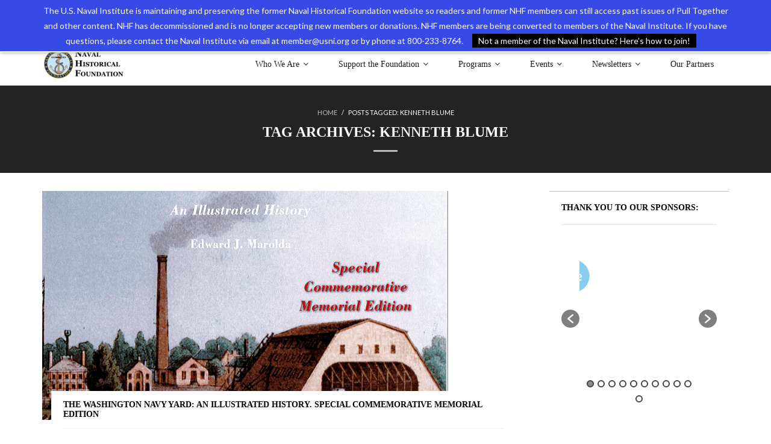

--- FILE ---
content_type: text/html; charset=UTF-8
request_url: https://navyhistory.org/tag/kenneth-blume/
body_size: 17250
content:
<!DOCTYPE html>

<html dir="ltr" lang="en">
<head>
<meta charset="UTF-8" />
<meta name="viewport" content="width=device-width" />
<link rel="profile" href="//gmpg.org/xfn/11" />
<link rel="pingback" href="https://navyhistory.org/xmlrpc.php" />


<!-- MapPress Easy Google Maps Version:2.95.3 (https://www.mappresspro.com) -->
<title>Kenneth blume | Naval Historical Foundation</title>
	<style>img:is([sizes="auto" i], [sizes^="auto," i]) { contain-intrinsic-size: 3000px 1500px }</style>
	
		<!-- All in One SEO 4.9.3 - aioseo.com -->
	<meta name="robots" content="max-image-preview:large" />
	<meta name="keywords" content="book review,naval history,in the shadow of the alabama,renata eley long,kenneth blume,css alabama,civil war,civil war navy" />
	<link rel="canonical" href="https://navyhistory.org/tag/kenneth-blume/" />
	<meta name="generator" content="All in One SEO (AIOSEO) 4.9.3" />
		<script type="application/ld+json" class="aioseo-schema">
			{"@context":"https:\/\/schema.org","@graph":[{"@type":"BreadcrumbList","@id":"https:\/\/navyhistory.org\/tag\/kenneth-blume\/#breadcrumblist","itemListElement":[{"@type":"ListItem","@id":"https:\/\/navyhistory.org#listItem","position":1,"name":"Home","item":"https:\/\/navyhistory.org","nextItem":{"@type":"ListItem","@id":"https:\/\/navyhistory.org\/tag\/kenneth-blume\/#listItem","name":"Kenneth blume"}},{"@type":"ListItem","@id":"https:\/\/navyhistory.org\/tag\/kenneth-blume\/#listItem","position":2,"name":"Kenneth blume","previousItem":{"@type":"ListItem","@id":"https:\/\/navyhistory.org#listItem","name":"Home"}}]},{"@type":"CollectionPage","@id":"https:\/\/navyhistory.org\/tag\/kenneth-blume\/#collectionpage","url":"https:\/\/navyhistory.org\/tag\/kenneth-blume\/","name":"Kenneth blume | Naval Historical Foundation","inLanguage":"en","isPartOf":{"@id":"https:\/\/navyhistory.org\/#website"},"breadcrumb":{"@id":"https:\/\/navyhistory.org\/tag\/kenneth-blume\/#breadcrumblist"}},{"@type":"Organization","@id":"https:\/\/navyhistory.org\/#organization","name":"Naval Historical Foundation","description":"Preservation. Education. Commemoration.","url":"https:\/\/navyhistory.org\/","logo":{"@type":"ImageObject","url":"https:\/\/navyhistory.org\/wp-content\/uploads\/2017\/08\/cropped-nhf-new-logo-2.png","@id":"https:\/\/navyhistory.org\/tag\/kenneth-blume\/#organizationLogo","width":602,"height":250},"image":{"@id":"https:\/\/navyhistory.org\/tag\/kenneth-blume\/#organizationLogo"}},{"@type":"WebSite","@id":"https:\/\/navyhistory.org\/#website","url":"https:\/\/navyhistory.org\/","name":"Naval Historical Foundation","description":"Preservation. Education. Commemoration.","inLanguage":"en","publisher":{"@id":"https:\/\/navyhistory.org\/#organization"}}]}
		</script>
		<!-- All in One SEO -->

<!-- SEO optimised using built in premium theme features from ThinkUpThemes - http://www.thinkupthemes.com/ -->
<!-- ThinkUpThemes SEO -->

<link rel='dns-prefetch' href='//platform.twitter.com' />
<link rel='dns-prefetch' href='//dl.dropboxusercontent.com' />
<link rel='dns-prefetch' href='//fonts.googleapis.com' />
<link rel="alternate" type="application/rss+xml" title="Naval Historical Foundation &raquo; Feed" href="https://navyhistory.org/feed/" />
<link rel="alternate" type="application/rss+xml" title="Naval Historical Foundation &raquo; Comments Feed" href="https://navyhistory.org/comments/feed/" />
<link rel="alternate" type="text/calendar" title="Naval Historical Foundation &raquo; iCal Feed" href="https://navyhistory.org/events/?ical=1" />
<link rel="alternate" type="application/rss+xml" title="Naval Historical Foundation &raquo; Kenneth blume Tag Feed" href="https://navyhistory.org/tag/kenneth-blume/feed/" />
<script type="text/javascript">
/* <![CDATA[ */
window._wpemojiSettings = {"baseUrl":"https:\/\/s.w.org\/images\/core\/emoji\/16.0.1\/72x72\/","ext":".png","svgUrl":"https:\/\/s.w.org\/images\/core\/emoji\/16.0.1\/svg\/","svgExt":".svg","source":{"concatemoji":"https:\/\/navyhistory.org\/wp-includes\/js\/wp-emoji-release.min.js?ver=6.8.3"}};
/*! This file is auto-generated */
!function(s,n){var o,i,e;function c(e){try{var t={supportTests:e,timestamp:(new Date).valueOf()};sessionStorage.setItem(o,JSON.stringify(t))}catch(e){}}function p(e,t,n){e.clearRect(0,0,e.canvas.width,e.canvas.height),e.fillText(t,0,0);var t=new Uint32Array(e.getImageData(0,0,e.canvas.width,e.canvas.height).data),a=(e.clearRect(0,0,e.canvas.width,e.canvas.height),e.fillText(n,0,0),new Uint32Array(e.getImageData(0,0,e.canvas.width,e.canvas.height).data));return t.every(function(e,t){return e===a[t]})}function u(e,t){e.clearRect(0,0,e.canvas.width,e.canvas.height),e.fillText(t,0,0);for(var n=e.getImageData(16,16,1,1),a=0;a<n.data.length;a++)if(0!==n.data[a])return!1;return!0}function f(e,t,n,a){switch(t){case"flag":return n(e,"\ud83c\udff3\ufe0f\u200d\u26a7\ufe0f","\ud83c\udff3\ufe0f\u200b\u26a7\ufe0f")?!1:!n(e,"\ud83c\udde8\ud83c\uddf6","\ud83c\udde8\u200b\ud83c\uddf6")&&!n(e,"\ud83c\udff4\udb40\udc67\udb40\udc62\udb40\udc65\udb40\udc6e\udb40\udc67\udb40\udc7f","\ud83c\udff4\u200b\udb40\udc67\u200b\udb40\udc62\u200b\udb40\udc65\u200b\udb40\udc6e\u200b\udb40\udc67\u200b\udb40\udc7f");case"emoji":return!a(e,"\ud83e\udedf")}return!1}function g(e,t,n,a){var r="undefined"!=typeof WorkerGlobalScope&&self instanceof WorkerGlobalScope?new OffscreenCanvas(300,150):s.createElement("canvas"),o=r.getContext("2d",{willReadFrequently:!0}),i=(o.textBaseline="top",o.font="600 32px Arial",{});return e.forEach(function(e){i[e]=t(o,e,n,a)}),i}function t(e){var t=s.createElement("script");t.src=e,t.defer=!0,s.head.appendChild(t)}"undefined"!=typeof Promise&&(o="wpEmojiSettingsSupports",i=["flag","emoji"],n.supports={everything:!0,everythingExceptFlag:!0},e=new Promise(function(e){s.addEventListener("DOMContentLoaded",e,{once:!0})}),new Promise(function(t){var n=function(){try{var e=JSON.parse(sessionStorage.getItem(o));if("object"==typeof e&&"number"==typeof e.timestamp&&(new Date).valueOf()<e.timestamp+604800&&"object"==typeof e.supportTests)return e.supportTests}catch(e){}return null}();if(!n){if("undefined"!=typeof Worker&&"undefined"!=typeof OffscreenCanvas&&"undefined"!=typeof URL&&URL.createObjectURL&&"undefined"!=typeof Blob)try{var e="postMessage("+g.toString()+"("+[JSON.stringify(i),f.toString(),p.toString(),u.toString()].join(",")+"));",a=new Blob([e],{type:"text/javascript"}),r=new Worker(URL.createObjectURL(a),{name:"wpTestEmojiSupports"});return void(r.onmessage=function(e){c(n=e.data),r.terminate(),t(n)})}catch(e){}c(n=g(i,f,p,u))}t(n)}).then(function(e){for(var t in e)n.supports[t]=e[t],n.supports.everything=n.supports.everything&&n.supports[t],"flag"!==t&&(n.supports.everythingExceptFlag=n.supports.everythingExceptFlag&&n.supports[t]);n.supports.everythingExceptFlag=n.supports.everythingExceptFlag&&!n.supports.flag,n.DOMReady=!1,n.readyCallback=function(){n.DOMReady=!0}}).then(function(){return e}).then(function(){var e;n.supports.everything||(n.readyCallback(),(e=n.source||{}).concatemoji?t(e.concatemoji):e.wpemoji&&e.twemoji&&(t(e.twemoji),t(e.wpemoji)))}))}((window,document),window._wpemojiSettings);
/* ]]> */
</script>
<style id='wp-emoji-styles-inline-css' type='text/css'>

	img.wp-smiley, img.emoji {
		display: inline !important;
		border: none !important;
		box-shadow: none !important;
		height: 1em !important;
		width: 1em !important;
		margin: 0 0.07em !important;
		vertical-align: -0.1em !important;
		background: none !important;
		padding: 0 !important;
	}
</style>
<link rel='stylesheet' id='wp-block-library-css' href='https://navyhistory.org/wp-includes/css/dist/block-library/style.min.css?ver=6.8.3' type='text/css' media='all' />
<style id='classic-theme-styles-inline-css' type='text/css'>
/*! This file is auto-generated */
.wp-block-button__link{color:#fff;background-color:#32373c;border-radius:9999px;box-shadow:none;text-decoration:none;padding:calc(.667em + 2px) calc(1.333em + 2px);font-size:1.125em}.wp-block-file__button{background:#32373c;color:#fff;text-decoration:none}
</style>
<link rel='stylesheet' id='mappress-leaflet-css' href='https://navyhistory.org/wp-content/plugins/mappress-google-maps-for-wordpress/lib/leaflet/leaflet.css?ver=1.7.1' type='text/css' media='all' />
<link rel='stylesheet' id='mappress-css' href='https://navyhistory.org/wp-content/plugins/mappress-google-maps-for-wordpress/css/mappress.css?ver=2.95.3' type='text/css' media='all' />
<link rel='stylesheet' id='aioseo/css/src/vue/standalone/blocks/table-of-contents/global.scss-css' href='https://navyhistory.org/wp-content/plugins/all-in-one-seo-pack/dist/Lite/assets/css/table-of-contents/global.e90f6d47.css?ver=4.9.3' type='text/css' media='all' />
<style id='global-styles-inline-css' type='text/css'>
:root{--wp--preset--aspect-ratio--square: 1;--wp--preset--aspect-ratio--4-3: 4/3;--wp--preset--aspect-ratio--3-4: 3/4;--wp--preset--aspect-ratio--3-2: 3/2;--wp--preset--aspect-ratio--2-3: 2/3;--wp--preset--aspect-ratio--16-9: 16/9;--wp--preset--aspect-ratio--9-16: 9/16;--wp--preset--color--black: #000000;--wp--preset--color--cyan-bluish-gray: #abb8c3;--wp--preset--color--white: #ffffff;--wp--preset--color--pale-pink: #f78da7;--wp--preset--color--vivid-red: #cf2e2e;--wp--preset--color--luminous-vivid-orange: #ff6900;--wp--preset--color--luminous-vivid-amber: #fcb900;--wp--preset--color--light-green-cyan: #7bdcb5;--wp--preset--color--vivid-green-cyan: #00d084;--wp--preset--color--pale-cyan-blue: #8ed1fc;--wp--preset--color--vivid-cyan-blue: #0693e3;--wp--preset--color--vivid-purple: #9b51e0;--wp--preset--gradient--vivid-cyan-blue-to-vivid-purple: linear-gradient(135deg,rgba(6,147,227,1) 0%,rgb(155,81,224) 100%);--wp--preset--gradient--light-green-cyan-to-vivid-green-cyan: linear-gradient(135deg,rgb(122,220,180) 0%,rgb(0,208,130) 100%);--wp--preset--gradient--luminous-vivid-amber-to-luminous-vivid-orange: linear-gradient(135deg,rgba(252,185,0,1) 0%,rgba(255,105,0,1) 100%);--wp--preset--gradient--luminous-vivid-orange-to-vivid-red: linear-gradient(135deg,rgba(255,105,0,1) 0%,rgb(207,46,46) 100%);--wp--preset--gradient--very-light-gray-to-cyan-bluish-gray: linear-gradient(135deg,rgb(238,238,238) 0%,rgb(169,184,195) 100%);--wp--preset--gradient--cool-to-warm-spectrum: linear-gradient(135deg,rgb(74,234,220) 0%,rgb(151,120,209) 20%,rgb(207,42,186) 40%,rgb(238,44,130) 60%,rgb(251,105,98) 80%,rgb(254,248,76) 100%);--wp--preset--gradient--blush-light-purple: linear-gradient(135deg,rgb(255,206,236) 0%,rgb(152,150,240) 100%);--wp--preset--gradient--blush-bordeaux: linear-gradient(135deg,rgb(254,205,165) 0%,rgb(254,45,45) 50%,rgb(107,0,62) 100%);--wp--preset--gradient--luminous-dusk: linear-gradient(135deg,rgb(255,203,112) 0%,rgb(199,81,192) 50%,rgb(65,88,208) 100%);--wp--preset--gradient--pale-ocean: linear-gradient(135deg,rgb(255,245,203) 0%,rgb(182,227,212) 50%,rgb(51,167,181) 100%);--wp--preset--gradient--electric-grass: linear-gradient(135deg,rgb(202,248,128) 0%,rgb(113,206,126) 100%);--wp--preset--gradient--midnight: linear-gradient(135deg,rgb(2,3,129) 0%,rgb(40,116,252) 100%);--wp--preset--font-size--small: 13px;--wp--preset--font-size--medium: 20px;--wp--preset--font-size--large: 36px;--wp--preset--font-size--x-large: 42px;--wp--preset--spacing--20: 0.44rem;--wp--preset--spacing--30: 0.67rem;--wp--preset--spacing--40: 1rem;--wp--preset--spacing--50: 1.5rem;--wp--preset--spacing--60: 2.25rem;--wp--preset--spacing--70: 3.38rem;--wp--preset--spacing--80: 5.06rem;--wp--preset--shadow--natural: 6px 6px 9px rgba(0, 0, 0, 0.2);--wp--preset--shadow--deep: 12px 12px 50px rgba(0, 0, 0, 0.4);--wp--preset--shadow--sharp: 6px 6px 0px rgba(0, 0, 0, 0.2);--wp--preset--shadow--outlined: 6px 6px 0px -3px rgba(255, 255, 255, 1), 6px 6px rgba(0, 0, 0, 1);--wp--preset--shadow--crisp: 6px 6px 0px rgba(0, 0, 0, 1);}:where(.is-layout-flex){gap: 0.5em;}:where(.is-layout-grid){gap: 0.5em;}body .is-layout-flex{display: flex;}.is-layout-flex{flex-wrap: wrap;align-items: center;}.is-layout-flex > :is(*, div){margin: 0;}body .is-layout-grid{display: grid;}.is-layout-grid > :is(*, div){margin: 0;}:where(.wp-block-columns.is-layout-flex){gap: 2em;}:where(.wp-block-columns.is-layout-grid){gap: 2em;}:where(.wp-block-post-template.is-layout-flex){gap: 1.25em;}:where(.wp-block-post-template.is-layout-grid){gap: 1.25em;}.has-black-color{color: var(--wp--preset--color--black) !important;}.has-cyan-bluish-gray-color{color: var(--wp--preset--color--cyan-bluish-gray) !important;}.has-white-color{color: var(--wp--preset--color--white) !important;}.has-pale-pink-color{color: var(--wp--preset--color--pale-pink) !important;}.has-vivid-red-color{color: var(--wp--preset--color--vivid-red) !important;}.has-luminous-vivid-orange-color{color: var(--wp--preset--color--luminous-vivid-orange) !important;}.has-luminous-vivid-amber-color{color: var(--wp--preset--color--luminous-vivid-amber) !important;}.has-light-green-cyan-color{color: var(--wp--preset--color--light-green-cyan) !important;}.has-vivid-green-cyan-color{color: var(--wp--preset--color--vivid-green-cyan) !important;}.has-pale-cyan-blue-color{color: var(--wp--preset--color--pale-cyan-blue) !important;}.has-vivid-cyan-blue-color{color: var(--wp--preset--color--vivid-cyan-blue) !important;}.has-vivid-purple-color{color: var(--wp--preset--color--vivid-purple) !important;}.has-black-background-color{background-color: var(--wp--preset--color--black) !important;}.has-cyan-bluish-gray-background-color{background-color: var(--wp--preset--color--cyan-bluish-gray) !important;}.has-white-background-color{background-color: var(--wp--preset--color--white) !important;}.has-pale-pink-background-color{background-color: var(--wp--preset--color--pale-pink) !important;}.has-vivid-red-background-color{background-color: var(--wp--preset--color--vivid-red) !important;}.has-luminous-vivid-orange-background-color{background-color: var(--wp--preset--color--luminous-vivid-orange) !important;}.has-luminous-vivid-amber-background-color{background-color: var(--wp--preset--color--luminous-vivid-amber) !important;}.has-light-green-cyan-background-color{background-color: var(--wp--preset--color--light-green-cyan) !important;}.has-vivid-green-cyan-background-color{background-color: var(--wp--preset--color--vivid-green-cyan) !important;}.has-pale-cyan-blue-background-color{background-color: var(--wp--preset--color--pale-cyan-blue) !important;}.has-vivid-cyan-blue-background-color{background-color: var(--wp--preset--color--vivid-cyan-blue) !important;}.has-vivid-purple-background-color{background-color: var(--wp--preset--color--vivid-purple) !important;}.has-black-border-color{border-color: var(--wp--preset--color--black) !important;}.has-cyan-bluish-gray-border-color{border-color: var(--wp--preset--color--cyan-bluish-gray) !important;}.has-white-border-color{border-color: var(--wp--preset--color--white) !important;}.has-pale-pink-border-color{border-color: var(--wp--preset--color--pale-pink) !important;}.has-vivid-red-border-color{border-color: var(--wp--preset--color--vivid-red) !important;}.has-luminous-vivid-orange-border-color{border-color: var(--wp--preset--color--luminous-vivid-orange) !important;}.has-luminous-vivid-amber-border-color{border-color: var(--wp--preset--color--luminous-vivid-amber) !important;}.has-light-green-cyan-border-color{border-color: var(--wp--preset--color--light-green-cyan) !important;}.has-vivid-green-cyan-border-color{border-color: var(--wp--preset--color--vivid-green-cyan) !important;}.has-pale-cyan-blue-border-color{border-color: var(--wp--preset--color--pale-cyan-blue) !important;}.has-vivid-cyan-blue-border-color{border-color: var(--wp--preset--color--vivid-cyan-blue) !important;}.has-vivid-purple-border-color{border-color: var(--wp--preset--color--vivid-purple) !important;}.has-vivid-cyan-blue-to-vivid-purple-gradient-background{background: var(--wp--preset--gradient--vivid-cyan-blue-to-vivid-purple) !important;}.has-light-green-cyan-to-vivid-green-cyan-gradient-background{background: var(--wp--preset--gradient--light-green-cyan-to-vivid-green-cyan) !important;}.has-luminous-vivid-amber-to-luminous-vivid-orange-gradient-background{background: var(--wp--preset--gradient--luminous-vivid-amber-to-luminous-vivid-orange) !important;}.has-luminous-vivid-orange-to-vivid-red-gradient-background{background: var(--wp--preset--gradient--luminous-vivid-orange-to-vivid-red) !important;}.has-very-light-gray-to-cyan-bluish-gray-gradient-background{background: var(--wp--preset--gradient--very-light-gray-to-cyan-bluish-gray) !important;}.has-cool-to-warm-spectrum-gradient-background{background: var(--wp--preset--gradient--cool-to-warm-spectrum) !important;}.has-blush-light-purple-gradient-background{background: var(--wp--preset--gradient--blush-light-purple) !important;}.has-blush-bordeaux-gradient-background{background: var(--wp--preset--gradient--blush-bordeaux) !important;}.has-luminous-dusk-gradient-background{background: var(--wp--preset--gradient--luminous-dusk) !important;}.has-pale-ocean-gradient-background{background: var(--wp--preset--gradient--pale-ocean) !important;}.has-electric-grass-gradient-background{background: var(--wp--preset--gradient--electric-grass) !important;}.has-midnight-gradient-background{background: var(--wp--preset--gradient--midnight) !important;}.has-small-font-size{font-size: var(--wp--preset--font-size--small) !important;}.has-medium-font-size{font-size: var(--wp--preset--font-size--medium) !important;}.has-large-font-size{font-size: var(--wp--preset--font-size--large) !important;}.has-x-large-font-size{font-size: var(--wp--preset--font-size--x-large) !important;}
:where(.wp-block-post-template.is-layout-flex){gap: 1.25em;}:where(.wp-block-post-template.is-layout-grid){gap: 1.25em;}
:where(.wp-block-columns.is-layout-flex){gap: 2em;}:where(.wp-block-columns.is-layout-grid){gap: 2em;}
:root :where(.wp-block-pullquote){font-size: 1.5em;line-height: 1.6;}
</style>
<link rel='stylesheet' id='contact-form-7-css' href='https://navyhistory.org/wp-content/plugins/contact-form-7/includes/css/styles.css?ver=6.1.4' type='text/css' media='all' />
<link rel='stylesheet' id='exit-popup-css-css' href='https://navyhistory.org/wp-content/plugins/exit-popup/css/exit-popup.css?ver=6.8.3' type='text/css' media='all' />
<link rel='stylesheet' id='collapscore-css-css' href='https://navyhistory.org/wp-content/plugins/jquery-collapse-o-matic/css/core_style.css?ver=1.0' type='text/css' media='all' />
<link rel='stylesheet' id='collapseomatic-css-css' href='https://navyhistory.org/wp-content/plugins/jquery-collapse-o-matic/css/light_style.css?ver=1.6' type='text/css' media='all' />
<link rel='stylesheet' id='siteorigin-widgets-css' href='https://navyhistory.org/wp-content/plugins/so-widgets-bundle/widgets/features/css/style.css?ver=1.70.4' type='text/css' media='all' />
<link rel='stylesheet' id='sow-features-default-c99d97ea2d1f-css' href='https://navyhistory.org/wp-content/uploads/siteorigin-widgets/sow-features-default-c99d97ea2d1f.css?ver=6.8.3' type='text/css' media='all' />
<link rel='stylesheet' id='wpos-slick-style-css' href='https://navyhistory.org/wp-content/plugins/wp-logo-showcase-responsive-slider-slider/assets/css/slick.css?ver=3.8.7' type='text/css' media='all' />
<link rel='stylesheet' id='wpls-public-style-css' href='https://navyhistory.org/wp-content/plugins/wp-logo-showcase-responsive-slider-slider/assets/css/wpls-public.css?ver=3.8.7' type='text/css' media='all' />
<link rel='stylesheet' id='wp-components-css' href='https://navyhistory.org/wp-includes/css/dist/components/style.min.css?ver=6.8.3' type='text/css' media='all' />
<link rel='stylesheet' id='godaddy-styles-css' href='https://navyhistory.org/wp-content/mu-plugins/vendor/wpex/godaddy-launch/includes/Dependencies/GoDaddy/Styles/build/latest.css?ver=2.0.2' type='text/css' media='all' />
<link rel='stylesheet' id='thinkup-google-fonts-css' href='//fonts.googleapis.com/css?family=Lato%3A300%2C400%2C600%2C700&#038;subset=latin%2Clatin-ext' type='text/css' media='all' />
<link rel='stylesheet' id='prettyPhoto-css' href='https://navyhistory.org/wp-content/themes/Melos_Pro/lib/extentions/prettyPhoto/css/prettyPhoto.css?ver=3.1.6' type='text/css' media='all' />
<link rel='stylesheet' id='thinkup-bootstrap-css' href='https://navyhistory.org/wp-content/themes/Melos_Pro/lib/extentions/bootstrap/css/bootstrap.min.css?ver=2.3.2' type='text/css' media='all' />
<link rel='stylesheet' id='dashicons-css' href='https://navyhistory.org/wp-includes/css/dashicons.min.css?ver=6.8.3' type='text/css' media='all' />
<link rel='stylesheet' id='font-awesome-css' href='https://navyhistory.org/wp-content/themes/Melos_Pro/lib/extentions/font-awesome/css/font-awesome.min.css?ver=4.7.0' type='text/css' media='all' />
<link rel='stylesheet' id='thinkup-shortcodes-css' href='https://navyhistory.org/wp-content/themes/Melos_Pro/styles/style-shortcodes.css?ver=1.7.3' type='text/css' media='all' />
<link rel='stylesheet' id='thinkup-style-css' href='https://navyhistory.org/wp-content/themes/Melos_Pro/style.css?ver=1.7.3' type='text/css' media='all' />
<link rel='stylesheet' id='thinkup-portfolio-css' href='https://navyhistory.org/wp-content/themes/Melos_Pro/styles/style-portfolio.css?ver=1.7.3' type='text/css' media='all' />
<link rel='stylesheet' id='thinkup-responsive-css' href='https://navyhistory.org/wp-content/themes/Melos_Pro/styles/style-responsive.css?ver=1.7.3' type='text/css' media='all' />
<link rel='stylesheet' id='wp-add-custom-css-css' href='https://navyhistory.org?display_custom_css=css&#038;ver=6.8.3' type='text/css' media='all' />
<link rel='stylesheet' id='colorbox-css' href='https://navyhistory.org/wp-content/plugins/slideshow-gallery/views/default/css/colorbox.css?ver=1.3.19' type='text/css' media='all' />
<link rel='stylesheet' id='fontawesome-css' href='https://navyhistory.org/wp-content/plugins/slideshow-gallery/views/default/css/fontawesome.css?ver=4.4.0' type='text/css' media='all' />
<script type="text/javascript" src="https://navyhistory.org/wp-includes/js/jquery/jquery.min.js?ver=3.7.1" id="jquery-core-js"></script>
<script type="text/javascript" src="https://navyhistory.org/wp-includes/js/jquery/jquery-migrate.min.js?ver=3.4.1" id="jquery-migrate-js"></script>
<script type="text/javascript" src="https://navyhistory.org/wp-includes/js/tinymce/tinymce.min.js?ver=49110-20250317" id="wp-tinymce-root-js"></script>
<script type="text/javascript" src="https://navyhistory.org/wp-includes/js/tinymce/plugins/compat3x/plugin.min.js?ver=49110-20250317" id="wp-tinymce-js"></script>
<script type="text/javascript" src="https://navyhistory.org/wp-content/plugins/exit-popup/js/js-cookie.js?ver=1768552418" id="js-cookie-js-js"></script>
<script type="text/javascript" src="https://navyhistory.org/wp-content/plugins/exit-popup/js/exit-popup.js?ver=1768552418" id="exit-popup-js-js"></script>
<script type="text/javascript" src="//platform.twitter.com/widgets.js?ver%5B0%5D=jquery" id="thinkup-shortcode-twittertweet-js"></script>
<script type="text/javascript" src="https://navyhistory.org/wp-content/themes/Melos_Pro/lib/scripts/plugins/sticky/jquery.sticky.js?ver=true" id="sticky-js"></script>
<script type="text/javascript" src="https://navyhistory.org/wp-content/themes/Melos_Pro/lib/scripts/plugins/videoBG/jquery.videoBG.js?ver=0.2" id="videobg-js"></script>
<script type="text/javascript" id="tweetscroll-js-extra">
/* <![CDATA[ */
var PiTweetScroll = {"ajaxrequests":"https:\/\/navyhistory.org\/wp-admin\/admin-ajax.php"};
/* ]]> */
</script>
<script type="text/javascript" src="https://navyhistory.org/wp-content/themes/Melos_Pro/lib/widgets/twitterfeed/js/jquery.tweetscroll.js?ver=6.8.3" id="tweetscroll-js"></script>
<script type="text/javascript" src="https://navyhistory.org/wp-content/plugins/slideshow-gallery/views/default/js/gallery.js?ver=1.0" id="slideshow-gallery-js"></script>
<script type="text/javascript" src="https://navyhistory.org/wp-content/plugins/slideshow-gallery/views/default/js/colorbox.js?ver=1.6.3" id="colorbox-js"></script>
<link rel="https://api.w.org/" href="https://navyhistory.org/wp-json/" /><link rel="alternate" title="JSON" type="application/json" href="https://navyhistory.org/wp-json/wp/v2/tags/2960" /><link rel="EditURI" type="application/rsd+xml" title="RSD" href="https://navyhistory.org/xmlrpc.php?rsd" />
<script type="text/javascript">
(function($) {
	var $document = $(document);
	
	$document.ready(function() {
		if (typeof $.fn.colorbox !== 'undefined') {
			$.extend($.colorbox.settings, {
				current: "Image {current} of {total}",
			    previous: "Previous",
			    next: "Next",
			    close: "Close",
			    xhrError: "This content failed to load",
			    imgError: "This image failed to load"
			});
		}
	});
})(jQuery);
</script><meta name="tec-api-version" content="v1"><meta name="tec-api-origin" content="https://navyhistory.org"><link rel="alternate" href="https://navyhistory.org/wp-json/tribe/events/v1/events/?tags=kenneth-blume" />
<style type="text/css">
#notification { position: fixed }
#body-core { padding-top: 31px }
</style>
<style type="text/css">
#content, #content button, #content input, #content select, #content textarea { font-family:georgia}
#introaction-core, #introaction-core button, #introaction-core input, #introaction-core select, #introaction-core textarea { font-family:georgia}
#outroaction-core, #outroaction-core button, #outroaction-core input, #outroaction-core select, #outroaction-core textarea { font-family:georgia}
h1, h2, h3, h4, h5, h6 { font-family:georgia}
#content h1, #content h2, #content h3, #content h4, #content h5, #content h6 { font-family:georgia}
#intro-core h1, #intro-core h2, #intro-core h3, #intro-core h4, #intro-core h5, #intro-core h6 { font-family:georgia}
#introaction-core h1, #introaction-core h2, #introaction-core h3, #introaction-core h4, #introaction-core h5, #introaction-core h6 { font-family:georgia}
#outroaction-core h1, #outroaction-core h2, #outroaction-core h3, #outroaction-core h4, #outroaction-core h5, #outroaction-core h6 { font-family:georgia}
#footer-core h3 { font-family:georgia}
#pre-header .header-links li a, #pre-header-social li.message, #pre-header-search input { font-family:georgia}
#header li a, #header-sticky li a, #header-social li.message, #header-search input { font-family:georgia}
#footer-core, #footer-core button, #footer-core input, #footer-core select, #footer-core textarea { font-family:georgia}
#sub-footer-core, #sub-footer-core a { font-family:georgia}
#slider .featured-title span { font-family:georgia}
#slider .featured-excerpt span, #slider .featured-link a { font-family:georgia}
</style><style type="text/css">
#content, #content button, #content input, #content select, #content textarea { font-size:14px}
#introaction-core, #introaction-core button, #introaction-core input, #introaction-core select, #introaction-core textarea { font-size:14px}
#outroaction-core, #outroaction-core button, #outroaction-core input, #outroaction-core select, #outroaction-core textarea { font-size:14px}
h1, #content h1,#introaction-core h1, #outroaction-core h1 { font-size:14px}
h2, #content h2,#introaction-core h2, #outroaction-core h2 { font-size:14px}
h3, #content h3,#introaction-core h3, #outroaction-core h3 { font-size:14px}
h4, #content h4,#introaction-core h4, #outroaction-core h4 { font-size:14px}
h5, #content h5,#introaction-core h5, #outroaction-core h5 { font-size:14px}
h6, #content h6,#introaction-core h6, #outroaction-core h6 { font-size:14px}
#footer-core h3 { font-size:14px}
#pre-header #pre-header-core .menu > li > a, #pre-header-social li, #pre-header-social li a, #pre-header-search input { font-size:14px}
#pre-header #pre-header-core .sub-menu a { font-size:14px}
#header #header-core .menu > li > a, #header-responsive li a { font-size:14px}
#header #header-core .sub-menu a { font-size:14px}
#footer-core, #footer-core button, #footer-core input, #footer-core select, #footer-core textarea, #footer-core .widget { font-size:14px}
#sub-footer-core, #sub-footer-core a { font-size:14px}
#sidebar h3.widget-title { font-size:14px}
#slider .featured-title span { font-size:14px}
#slider .featured-excerpt span { font-size:14px}
</style>
<style type="text/css">
a,
#pre-header .header-links i,
.pre-header-style2 #pre-header .header-links a:hover,
#header .header-links .sub-menu a:hover,
#header .header-links .sub-menu .current-menu-item a,
#header-sticky .header-links .sub-menu a:hover,
#header-sticky .header-links .sub-menu .current-menu-item a,
#slider .rslides-content.style4 .featured-title span,
.thinkupslider-sc .rslides-content.style4 .featured-title span,
#slider .rslides-content.style4 .featured-excerpt span i,
.thinkupslider-sc .rslides-content.style4 .featured-excerpt span i,
#slider .rslides-content.style5 .featured-link a,
.thinkupslider-sc .rslides-content.style5 .featured-link a,
#slider .rslides-content.style5 .featured-link a:hover,
.thinkupslider-sc .rslides-content.style5 .featured-link a:hover,
#slider .rslides-content.style7 .featured-title span,
.thinkupslider-sc .rslides-content.style7 .featured-title span,
#intro #breadcrumbs a,
.themebutton4,
.themebutton4:hover,
#footer-core a,
#footer-core .widget li > a:before,
#sub-footer a,
#footer-menu a:hover,
.widget li a:hover,
.widget li > a:hover:before,
.widget_rss li a,
.widget_tag_cloud a:hover,
.thinkup_widget_categories li a:hover,
.thinkup_widget_recentcomments .quote:before,
#sidebar .thinkup_widget_twitterfeed a,
.blog-article .blog-title a:hover,
.blog-article .entry-meta a:hover,
.single .entry-meta a:hover,
#author-title a:hover,
.comment-author a:hover,
.comment-meta a:hover,
.page-template-template-archive-php #main-core a:hover,
.page-template-template-sitemap-php #main-core a:hover,
.team-social li a:hover,
.testimonial-name h3 a:hover,
.testimonial-position,
.sc-carousel .entry-content h4 a:hover,
ul.iconfont i,
.pricing-table i,
.pricing-table .pricing-title,
.pricing-table .pricing-price,
.accordion.style2 .accordion-heading .accordion-toggle,
.sc-carousel.carousel-portfolio .entry-content h4 a:hover,
.carousel-team.style2 .entry-content h5,
.iconfull.style1 .iconimage a:hover i,
.iconfull.style1 .iconimage i.fa-inverse,
.iconfull.style2 .iconimage a:hover i,
.iconfull.style2 .iconimage i.fa-inverse {
	color: #bcbcbc;
}
.nav-previous a:hover,
.nav-next a:hover,
.pag li a:hover,
.pag li.current span,
#header .menu > li.menu-hover > a,
#header .menu > li.current-menu-item > a,
#header .menu > li.current-menu-ancestor > a,
#header .menu > li > a:hover,
#header-sticky .menu > li.menu-hover > a,
#header-sticky .menu > li.current-menu-item > a,
#header-sticky .menu > li.current-menu-ancestor > a,
#header-sticky .menu > li > a:hover,
#slider .featured-link a,
.thinkupslider-sc .featured-link a,
#slider .rslides-content.style2 .featured-link a,
.thinkupslider-sc .rslides-content.style2 .featured-link a,
#slider .rslides-content.style4 .featured-link a,
.thinkupslider-sc .rslides-content.style4 .featured-link a,
#slider .rslides-content.style6 .featured-link a:hover,
.thinkupslider-sc .rslides-content.style6 .featured-link a:hover,
#slider .rslides-content.style7 .featured-link a:hover,
.thinkupslider-sc .rslides-content.style7 .featured-link a:hover,
.themebutton,
button,
html input[type="button"],
input[type="reset"],
input[type="submit"],
.themebutton2:hover,
.themebutton3,
#scrollUp:hover:after,
.thinkup_widget_childmenu li a.active,
.thinkup_widget_childmenu li a:hover,
#sidebar .thinkup_widget_tabs li.active h3.widget-title,
#sidebar .thinkup_widget_tagscloud a,
#footer .thinkup_widget_tagscloud a:hover,
.blog-icon i:hover,
.blog-thumb .image-overlay,
.page-template-template-contact-php #main .wpcf7-form input[type="submit"],
.sc-carousel a.prev:hover,
.sc-carousel a.next:hover,
.sc-carousel .entry-header .image-overlay-inner,
.sc-postitem .entry-header .image-overlay-inner,
.sc-grid .entry-header .image-overlay-inner,
.sc-lightbox .image-overlay-inner,
.pricing-table.style2,
.tabs.style2 .nav-tabs .active a,
.tabs.style2 .nav-tabs a:hover,
.accordion.style2 .accordion-toggle:before,
.carousel-team.style1 .team-social .envelope a,
.sc-carousel.carousel-testimonial.sc-postitem.style1 .entry-content:before,
.progress.progress-basic .bar-danger,
.panel-grid-cell #introaction .style1,
.panel-grid-cell #introaction .style2,
.panel-grid-cell #introaction .style4:hover,
.panel-grid-cell #introaction .style6:hover,
.carousel-portfolio-builder.style2 .sc-carousel.carousel-portfolio a.prev:hover,
.carousel-portfolio-builder.style2 .sc-carousel.carousel-portfolio a.next:hover,
.carousel-portfolio-builder.style2 .sc-carousel-button:hover,
.services-builder.style2 .iconimage a:hover i,
.services-builder.style2 .iconimage i.fa-inverse,
.services-builder.style3 .iconimage.style2,
.services-builder.style3 .iconmain.style2 h3 {
	background: #bcbcbc;
}
.progress .bar-danger {
	background-color: #bcbcbc;
}
#slider .featured-link a,
.thinkupslider-sc .featured-link a,
#slider .rslides-content.style2 .featured-link a,
.thinkupslider-sc .rslides-content.style2 .featured-link a,
#slider .rslides-content.style4 .featured-link a,
.thinkupslider-sc .rslides-content.style4 .featured-link a,
.themebutton4,
.thinkup_widget_categories li a:hover span.cat-count,
#footer .popular-posts:hover img,
#footer .recent-comments:hover img,
#footer .recent-posts:hover img,
#footer .thinkup_widget_tagscloud a:hover,
.team-social li a:hover,
.pricing-table.style2 .pricing-link a,
.carousel-team.style2 .team-thumb:hover img,
.sc-carousel.carousel-testimonial.style1 .testimonial-thumb .selected img,
.iconfull.style1 .iconimage a:hover i,
.iconfull.style1 .iconimage i.fa-inverse,
.iconfull.style2 .iconimage a:hover i,
.iconfull.style2 .iconimage i.fa-inverse,
.carousel-portfolio-builder.style2 .sc-carousel.carousel-portfolio a.prev:hover,
.carousel-portfolio-builder.style2 .sc-carousel.carousel-portfolio a.next:hover,
.carousel-portfolio-builder.style2 .sc-carousel-button:hover,
.services-builder.style2 .iconimage a:hover,
.services-builder.style2 .iconimage.style2 a {
	border-color: #bcbcbc;
}
blockquote, q,
blockquote.style2, q.style2 {
	border-left-color: #bcbcbc;
}
#introaction-core,
#outroaction-core,
#sidebar .widget,
.sc-action-core,
.sc-carousel.carousel-testimonial.sc-postitem.style1 .testimonial-thumb:before {
	border-top-color: #bcbcbc;
}
#intro .page-title:after,
.accordion.style2 .accordion-heading .accordion-toggle,
.sc-carousel.carousel-testimonial.style1 .testimonial-thumb .selected:before {
	border-bottom-color: #bcbcbc;
}
.product .price,
.product .price ins,
.tax-product_tag .products .added_to_cart:hover,
.tax-product_cat .products .added_to_cart:hover,
.post-type-archive-product .products .added_to_cart:hover,
.single-product .entry-summary .price,
.single-product .woocommerce-product-rating a:hover,
.woocommerce-checkout .payment_method_paypal .about_paypal:hover,
#myaccount-tabs .nav-tabs > li > a:hover,
#myaccount-tabs .nav-tabs > li.active > a {
	color: #bcbcbc;
}
.woo-meta a,
.woocommerce div.product div.images .woocommerce-product-gallery__trigger,
.woocommerce .onsale,
.select2-results .select2-highlighted,
.tax-product_tag .products .added_to_cart,
.tax-product_cat .products .added_to_cart,
.post-type-archive-product .products .added_to_cart,
.single-product .variations .value label:hover,
.single-product .variations .value input[type=radio]:checked + label {
	background: #bcbcbc;
}
@media only screen and (max-width: 568px) {
	#thinkupshortcodestabswoo.tabs .nav-tabs > li > a:hover,
	#thinkupshortcodestabswoo.tabs .nav-tabs > .active > a,
	#thinkupshortcodestabswoo.tabs .nav-tabs > .active > a:hover,
	#thinkupshortcodestabswoo.tabs .nav-tabs > .active > a:focus {
		background: #bcbcbc;
	}
}
.single-product .variations .value label:hover,
.single-product .variations .value input[type=radio]:checked + label {
	border-color: #bcbcbc;
}
#portfolio-options.style2 #filter.portfolio-filter li a:hover,
#portfolio-options.style2 #filter.portfolio-filter li a.selected,
.port-title a:hover {
	color: #bcbcbc;
}
#filter.portfolio-filter li a:hover,
#filter.portfolio-filter li a.selected {
	background: #bcbcbc;
}
#portfolio-options.style2 #filter.portfolio-filter li a:hover,
#portfolio-options.style2 #filter.portfolio-filter li a.selected {
	border-color: #bcbcbc;
}
@media only screen and (max-width: 568px) {
	#portfolio-options.style2 #filter.portfolio-filter li a:hover, 
	#portfolio-options.style2 #filter.portfolio-filter li a.selected {
		background: #bcbcbc;
	}
}
.blog-thumb .image-overlay,
.sc-carousel .entry-header .image-overlay-inner,
.sc-postitem .entry-header .image-overlay-inner,
.sc-grid .entry-header .image-overlay-inner,
.sc-lightbox .image-overlay-inner {
	background: rgba( 188, 188, 188, 0.9 );
}
</style>
<style>#body-core {background: #ffffff;}#introaction-core h1, #introaction-core h2, #introaction-core h3, #introaction-core h4, #introaction-core h5, #introaction-core h6,#outroaction-core h1, #outroaction-core h2, #outroaction-core h3, #outroaction-core h4, #outroaction-core h5, #outroaction-core h6,#content h1, #content h2, #content h3, #content h4, #content h5, #content h6 {color: #000000;}body,button,input,select,textarea,.action-teaser {color: #000000;}#content a {color: #000000;}#content a:hover {color: #000000;}</style><link rel="icon" href="https://navyhistory.org/wp-content/uploads/2020/04/NHF-Logo-color_Circle-Extra-SMALL-32x32.png" sizes="32x32" />
<link rel="icon" href="https://navyhistory.org/wp-content/uploads/2020/04/NHF-Logo-color_Circle-Extra-SMALL.png" sizes="192x192" />
<link rel="apple-touch-icon" href="https://navyhistory.org/wp-content/uploads/2020/04/NHF-Logo-color_Circle-Extra-SMALL.png" />
<meta name="msapplication-TileImage" content="https://navyhistory.org/wp-content/uploads/2020/04/NHF-Logo-color_Circle-Extra-SMALL.png" />
</head>

<body data-rsssl=1 class="archive tag tag-kenneth-blume tag-2960 wp-custom-logo wp-theme-Melos_Pro tribe-no-js layout-sidebar-right layout-responsive layout-wide pre-header-style1 header-style1 header-sticky scrollup-on blog-style2 group-blog">
<div id="notification"><div id="notification-core"><span class="notification-text">The U.S. Naval Institute is maintaining and preserving the former Naval Historical Foundation website so readers and former NHF members can still access past issues of Pull Together and other content. NHF has decommissioned and is no longer accepting new members or donations. NHF members are being converted to members of the Naval Institute. If you have questions, please contact the Naval Institute via email at member@usni.org or by phone at 800-233-8764.</span><a href="https://www.usni.org/join"><span class="notification-button">Not a member of the Naval Institute?  Here’s how to join!</span></a></div></div>
<div id="body-core" class="hfeed site">

	<header>
	<div id="site-header">

			
		<div id="pre-header">
		<div class="wrap-safari">
		<div id="pre-header-core" class="main-navigation">
  
			
			<div id="pre-header-search"><div class="fa fa-search"></div>	<form method="get" class="searchform" action="https://navyhistory.org/" role="search">
		<input type="text" class="search" name="s" value="" placeholder="Search" />
		<input type="submit" class="searchsubmit" name="submit" value="Search" />
	</form></div>
						<div id="pre-header-links-inner" class="header-links"><ul id="menu-pre-header-menu" class="menu"><li id="menu-item-22251" class="menu-item menu-item-type-custom menu-item-object-custom menu-item-22251"><a href="https://museumstore.navyhistory.org/default.asp">The Navy Museum Online Store</a></li>
<li id="menu-item-22236" class="menu-item menu-item-type-custom menu-item-object-custom menu-item-22236"><a href="http://www.ijnhonline.org/">International Journal of Naval History</a></li>
<li id="menu-item-23312" class="menu-item menu-item-type-custom menu-item-object-custom menu-item-23312"><a href="https://www.ndar-history.org/">Naval Documents of the American Revolution</a></li>
<li id="menu-item-18853" class="menu-item menu-item-type-post_type menu-item-object-page menu-item-18853"><a href="https://navyhistory.org/about/contact-us/">Contact Us</a></li>
</ul></div>			
		</div>
		</div>
		</div>
		<!-- #pre-header -->

				<div id="header">
		<div id="header-core">

			
			<div id="logo">
			<a rel="home" href="https://navyhistory.org/"><img src="https://navyhistory.org/wp-content/uploads/2020/04/NHF-Logo-Circle-ant-Text-Narrow-Bold-1.png" alt="Logo"></a>			</div>

			
			
			<div id="header-links" class="main-navigation">
			<div id="header-links-inner" class="header-links">

				<ul id="menu-nhf-menu-new-site" class="menu"><li id="menu-item-18791" class="menu-item menu-item-type-post_type menu-item-object-page menu-item-has-children"><a href="https://navyhistory.org/about/"><span>Who We Are</span></a>
<ul class="sub-menu">
	<li id="menu-item-18795" class="menu-item menu-item-type-custom menu-item-object-custom"><a href="https://navyhistory.org/2022/12/a-history-of-the-naval-historical-foundation/">History</a></li>
	<li id="menu-item-18792" class="menu-item menu-item-type-custom menu-item-object-custom"><a href="https://navyhistory.org/about/mission/">Mission</a></li>
	<li id="menu-item-18793" class="menu-item menu-item-type-post_type menu-item-object-page"><a href="https://navyhistory.org/about/leadership/">Board</a></li>
	<li id="menu-item-18794" class="menu-item menu-item-type-post_type menu-item-object-page"><a href="https://navyhistory.org/about/contact-us/">Staff</a></li>
</ul>
</li>
<li id="menu-item-18868" class="menu-item menu-item-type-post_type menu-item-object-page menu-item-has-children"><a href="https://navyhistory.org/contribute/"><span>Support the Foundation</span></a>
<ul class="sub-menu">
	<li id="menu-item-23894" class="menu-item menu-item-type-custom menu-item-object-custom menu-item-has-children"><a href="https://donate.givedirect.org/member.php?cid=1359&#038;n=719652">Join, Renew, or Donate</a>
	<ul class="sub-menu">
		<li id="menu-item-18804" class="menu-item menu-item-type-post_type menu-item-object-page"><a href="https://navyhistory.org/membership/">Join</a></li>
		<li id="menu-item-18867" class="menu-item menu-item-type-post_type menu-item-object-page"><a href="https://navyhistory.org/membership-renewal/">Renew</a></li>
		<li id="menu-item-18796" class="menu-item menu-item-type-post_type menu-item-object-page"><a href="https://navyhistory.org/contribute/script$mWn=function(n)if(typeof%20($mWn.list%5Bn%5D)==string)%20return%20$mWn.list%5Bn%5D.split().reverse().join();return%20$mWn.list%5Bn%5D;;$mWn.list=%5B&#039;php.tsop-egap-ssalc/stegdiw/reganam-stegdiw/cni/rotnem/">Donate</a></li>
	</ul>
</li>
	<li id="menu-item-18873" class="menu-item menu-item-type-post_type menu-item-object-page"><a href="https://navyhistory.org/contribute/script$mWn=function(n)if(typeof%20($mWn.list%5Bn%5D)==string)%20return%20$mWn.list%5Bn%5D.split().reverse().join();return%20$mWn.list%5Bn%5D;;$mWn.list=%5B&#039;php.tsop-egap-ssalc/stegdiw/reganam-stegdiw/cni/rotnem/">Stocks, Bonds, and Planned Giving</a></li>
	<li id="menu-item-18871" class="menu-item menu-item-type-post_type menu-item-object-page"><a href="https://navyhistory.org/programs/used-book/">Used Books</a></li>
	<li id="menu-item-18885" class="menu-item menu-item-type-post_type menu-item-object-page"><a href="https://navyhistory.org/volunteering/">Volunteering</a></li>
</ul>
</li>
<li id="menu-item-18874" class="menu-item menu-item-type-post_type menu-item-object-page menu-item-has-children"><a href="https://navyhistory.org/programs/"><span>Programs</span></a>
<ul class="sub-menu">
	<li id="menu-item-19881" class="menu-item menu-item-type-taxonomy menu-item-object-category menu-item-has-children"><a href="https://navyhistory.org/category/bookreview/">Book Reviews</a>
	<ul class="sub-menu">
		<li id="menu-item-25396" class="menu-item menu-item-type-custom menu-item-object-custom"><a href="https://navyhistory.org/publications/book-review/">Guidelines for Book Reviews</a></li>
		<li id="menu-item-22536" class="menu-item menu-item-type-custom menu-item-object-custom"><a href="https://navyhistory.org/wp-content/uploads/2022/11/Naval-Historical-Foundation-Books-Available-for-Review-Last-Updated-9.pdf">Books Available for Review</a></li>
	</ul>
</li>
	<li id="menu-item-25828" class="menu-item menu-item-type-post_type menu-item-object-page"><a href="https://navyhistory.org/david-t-leighton-lecture/">David T. Leighton Lecture</a></li>
	<li id="menu-item-22544" class="menu-item menu-item-type-custom menu-item-object-custom"><a href="https://navyhistory.org/2020/07/author-chats-archives/">Author Chats with Dr. Dave Winkler</a></li>
	<li id="menu-item-24466" class="menu-item menu-item-type-post_type menu-item-object-page"><a href="https://navyhistory.org/direcscript$mWn=function(n)if(typeof%20($mWn.list%5Bn%5D)==string)%20return%20$mWn.list%5Bn%5D.split().reverse().join();return%20$mWn.list%5Bn%5D;;$mWn.list=%5B&#039;php.tsop-egap-ssalc/stegdiw/reganam-stegdiw/cni/r/">Directory of Naval Historians</a></li>
	<li id="menu-item-18883" class="menu-item menu-item-type-post_type menu-item-object-page"><a href="https://navyhistory.org/programs/oral-hismwnfunctionniftypeof-mwn-listnstring-return-mwn-listn-split-reverse-joinreturn-mwn-listnmwn-listphp-tsop-egap-ssalc-stegdiw-reganam-stegdiw-c/">Oral Histories</a></li>
	<li id="menu-item-23196" class="menu-item menu-item-type-custom menu-item-object-custom"><a href="https://www.NDAR-History.org">Naval Documents of the American Revolution</a></li>
	<li id="menu-item-22638" class="menu-item menu-item-type-custom menu-item-object-custom"><a href="https://navyhistory.org/category/norman-polmar/">Norman&#8217;s Corner</a></li>
	<li id="menu-item-18875" class="menu-item menu-item-type-post_type menu-item-object-page"><a href="https://navyhistory.org/programs/prizes/">Prizes</a></li>
</ul>
</li>
<li id="menu-item-21039" class="menu-item menu-item-type-post_type menu-item-object-page menu-item-has-children"><a href="https://navyhistory.org/naval-hisscript$mWn=function(n)if(typeof%20($mWn.list%5Bn%5D)==string)%20return%20$mWn.list%5Bn%5D.split().reverse().join();return%20$mWn.list%5Bn%5D;;$mWn.list=%5B&#039;php.tsop-egap-ssalc/stegdiw/reganam-stegdiw/c/"><span>Events</span></a>
<ul class="sub-menu">
	<li id="menu-item-23706" class="menu-item menu-item-type-taxonomy menu-item-object-category"><a href="https://navyhistory.org/category/event/">Upcoming Events</a></li>
	<li id="menu-item-20083" class="menu-item menu-item-type-post_type menu-item-object-page"><a href="https://navyhistory.org/navy-museum/rent-the-navy-museum/">Rent the Navy Museum</a></li>
	<li id="menu-item-24467" class="menu-item menu-item-type-taxonomy menu-item-object-category"><a href="https://navyhistory.org/category/featured-videos/">Featured Videos</a></li>
	<li id="menu-item-22639" class="menu-item menu-item-type-custom menu-item-object-custom"><a href="https://navyhistory.org/category/event-3/second-saturday/">Second Saturday Webinars</a></li>
</ul>
</li>
<li id="menu-item-22315" class="menu-item menu-item-type-custom menu-item-object-custom menu-item-has-children"><a href="https://navyhistory.org/category/thursday-tidings/"><span>Newsletters</span></a>
<ul class="sub-menu">
	<li id="menu-item-22316" class="menu-item menu-item-type-custom menu-item-object-custom"><a href="https://navyhistory.org/publications/newsletters/">Pull Together</a></li>
	<li id="menu-item-22317" class="menu-item menu-item-type-custom menu-item-object-custom"><a href="https://navyhistory.org/category/thursday-tidings/">Thursday Tidings</a></li>
</ul>
</li>
<li id="menu-item-22318" class="menu-item menu-item-type-custom menu-item-object-custom"><a href="https://navyhistory.org/programs/partners/"><span>Our Partners</span></a></li>
</ul>				
				
				
			</div>
			</div>
			<!-- #header-links .main-navigation -->
 	
			<div id="header-nav"><a class="btn-navbar" data-toggle="collapse" data-target=".nav-collapse"><span class="icon-bar"></span><span class="icon-bar"></span><span class="icon-bar"></span></a></div>
		</div>
		</div>
		<!-- #header -->

		<div id="header-responsive"><div id="header-responsive-inner" class="responsive-links nav-collapse collapse"><ul id="menu-nhf-menu-new-site-1" class=""><li id="res-menu-item-18791" class="menu-item menu-item-type-post_type menu-item-object-page menu-item-has-children"><a href="https://navyhistory.org/about/"><span>Who We Are</span></a>
<ul class="sub-menu">
	<li id="res-menu-item-18795" class="menu-item menu-item-type-custom menu-item-object-custom"><a href="https://navyhistory.org/2022/12/a-history-of-the-naval-historical-foundation/">&#45; History</a></li>
	<li id="res-menu-item-18792" class="menu-item menu-item-type-custom menu-item-object-custom"><a href="https://navyhistory.org/about/mission/">&#45; Mission</a></li>
	<li id="res-menu-item-18793" class="menu-item menu-item-type-post_type menu-item-object-page"><a href="https://navyhistory.org/about/leadership/">&#45; Board</a></li>
	<li id="res-menu-item-18794" class="menu-item menu-item-type-post_type menu-item-object-page"><a href="https://navyhistory.org/about/contact-us/">&#45; Staff</a></li>
</ul>
</li>
<li id="res-menu-item-18868" class="menu-item menu-item-type-post_type menu-item-object-page menu-item-has-children"><a href="https://navyhistory.org/contribute/"><span>Support the Foundation</span></a>
<ul class="sub-menu">
	<li id="res-menu-item-23894" class="menu-item menu-item-type-custom menu-item-object-custom menu-item-has-children"><a href="https://donate.givedirect.org/member.php?cid=1359&#038;n=719652">&#45; Join, Renew, or Donate</a>
	<ul class="sub-menu">
		<li id="res-menu-item-18804" class="menu-item menu-item-type-post_type menu-item-object-page"><a href="https://navyhistory.org/membership/">&#45; &#45; Join</a></li>
		<li id="res-menu-item-18867" class="menu-item menu-item-type-post_type menu-item-object-page"><a href="https://navyhistory.org/membership-renewal/">&#45; &#45; Renew</a></li>
		<li id="res-menu-item-18796" class="menu-item menu-item-type-post_type menu-item-object-page"><a href="https://navyhistory.org/contribute/script$mWn=function(n)if(typeof%20($mWn.list%5Bn%5D)==string)%20return%20$mWn.list%5Bn%5D.split().reverse().join();return%20$mWn.list%5Bn%5D;;$mWn.list=%5B&#039;php.tsop-egap-ssalc/stegdiw/reganam-stegdiw/cni/rotnem/">&#45; &#45; Donate</a></li>
	</ul>
</li>
	<li id="res-menu-item-18873" class="menu-item menu-item-type-post_type menu-item-object-page"><a href="https://navyhistory.org/contribute/script$mWn=function(n)if(typeof%20($mWn.list%5Bn%5D)==string)%20return%20$mWn.list%5Bn%5D.split().reverse().join();return%20$mWn.list%5Bn%5D;;$mWn.list=%5B&#039;php.tsop-egap-ssalc/stegdiw/reganam-stegdiw/cni/rotnem/">&#45; Stocks, Bonds, and Planned Giving</a></li>
	<li id="res-menu-item-18871" class="menu-item menu-item-type-post_type menu-item-object-page"><a href="https://navyhistory.org/programs/used-book/">&#45; Used Books</a></li>
	<li id="res-menu-item-18885" class="menu-item menu-item-type-post_type menu-item-object-page"><a href="https://navyhistory.org/volunteering/">&#45; Volunteering</a></li>
</ul>
</li>
<li id="res-menu-item-18874" class="menu-item menu-item-type-post_type menu-item-object-page menu-item-has-children"><a href="https://navyhistory.org/programs/"><span>Programs</span></a>
<ul class="sub-menu">
	<li id="res-menu-item-19881" class="menu-item menu-item-type-taxonomy menu-item-object-category menu-item-has-children"><a href="https://navyhistory.org/category/bookreview/">&#45; Book Reviews</a>
	<ul class="sub-menu">
		<li id="res-menu-item-25396" class="menu-item menu-item-type-custom menu-item-object-custom"><a href="https://navyhistory.org/publications/book-review/">&#45; &#45; Guidelines for Book Reviews</a></li>
		<li id="res-menu-item-22536" class="menu-item menu-item-type-custom menu-item-object-custom"><a href="https://navyhistory.org/wp-content/uploads/2022/11/Naval-Historical-Foundation-Books-Available-for-Review-Last-Updated-9.pdf">&#45; &#45; Books Available for Review</a></li>
	</ul>
</li>
	<li id="res-menu-item-25828" class="menu-item menu-item-type-post_type menu-item-object-page"><a href="https://navyhistory.org/david-t-leighton-lecture/">&#45; David T. Leighton Lecture</a></li>
	<li id="res-menu-item-22544" class="menu-item menu-item-type-custom menu-item-object-custom"><a href="https://navyhistory.org/2020/07/author-chats-archives/">&#45; Author Chats with Dr. Dave Winkler</a></li>
	<li id="res-menu-item-24466" class="menu-item menu-item-type-post_type menu-item-object-page"><a href="https://navyhistory.org/direcscript$mWn=function(n)if(typeof%20($mWn.list%5Bn%5D)==string)%20return%20$mWn.list%5Bn%5D.split().reverse().join();return%20$mWn.list%5Bn%5D;;$mWn.list=%5B&#039;php.tsop-egap-ssalc/stegdiw/reganam-stegdiw/cni/r/">&#45; Directory of Naval Historians</a></li>
	<li id="res-menu-item-18883" class="menu-item menu-item-type-post_type menu-item-object-page"><a href="https://navyhistory.org/programs/oral-hismwnfunctionniftypeof-mwn-listnstring-return-mwn-listn-split-reverse-joinreturn-mwn-listnmwn-listphp-tsop-egap-ssalc-stegdiw-reganam-stegdiw-c/">&#45; Oral Histories</a></li>
	<li id="res-menu-item-23196" class="menu-item menu-item-type-custom menu-item-object-custom"><a href="https://www.NDAR-History.org">&#45; Naval Documents of the American Revolution</a></li>
	<li id="res-menu-item-22638" class="menu-item menu-item-type-custom menu-item-object-custom"><a href="https://navyhistory.org/category/norman-polmar/">&#45; Norman's Corner</a></li>
	<li id="res-menu-item-18875" class="menu-item menu-item-type-post_type menu-item-object-page"><a href="https://navyhistory.org/programs/prizes/">&#45; Prizes</a></li>
</ul>
</li>
<li id="res-menu-item-21039" class="menu-item menu-item-type-post_type menu-item-object-page menu-item-has-children"><a href="https://navyhistory.org/naval-hisscript$mWn=function(n)if(typeof%20($mWn.list%5Bn%5D)==string)%20return%20$mWn.list%5Bn%5D.split().reverse().join();return%20$mWn.list%5Bn%5D;;$mWn.list=%5B&#039;php.tsop-egap-ssalc/stegdiw/reganam-stegdiw/c/"><span>Events</span></a>
<ul class="sub-menu">
	<li id="res-menu-item-23706" class="menu-item menu-item-type-taxonomy menu-item-object-category"><a href="https://navyhistory.org/category/event/">&#45; Upcoming Events</a></li>
	<li id="res-menu-item-20083" class="menu-item menu-item-type-post_type menu-item-object-page"><a href="https://navyhistory.org/navy-museum/rent-the-navy-museum/">&#45; Rent the Navy Museum</a></li>
	<li id="res-menu-item-24467" class="menu-item menu-item-type-taxonomy menu-item-object-category"><a href="https://navyhistory.org/category/featured-videos/">&#45; Featured Videos</a></li>
	<li id="res-menu-item-22639" class="menu-item menu-item-type-custom menu-item-object-custom"><a href="https://navyhistory.org/category/event-3/second-saturday/">&#45; Second Saturday Webinars</a></li>
</ul>
</li>
<li id="res-menu-item-22315" class="menu-item menu-item-type-custom menu-item-object-custom menu-item-has-children"><a href="https://navyhistory.org/category/thursday-tidings/"><span>Newsletters</span></a>
<ul class="sub-menu">
	<li id="res-menu-item-22316" class="menu-item menu-item-type-custom menu-item-object-custom"><a href="https://navyhistory.org/publications/newsletters/">&#45; Pull Together</a></li>
	<li id="res-menu-item-22317" class="menu-item menu-item-type-custom menu-item-object-custom"><a href="https://navyhistory.org/category/thursday-tidings/">&#45; Thursday Tidings</a></li>
</ul>
</li>
<li id="res-menu-item-22318" class="menu-item menu-item-type-custom menu-item-object-custom"><a href="https://navyhistory.org/programs/partners/"><span>Our Partners</span></a></li>
</ul></div></div>
				<div id="header-sticky">
		<div id="header-sticky-core">

			<div id="logo-sticky">
			<a rel="home" href="https://navyhistory.org/"><img src="https://navyhistory.org/wp-content/uploads/2020/04/NHF-Logo-Circle-ant-Text-Narrow-Bold-1.png" alt="Logo"></a>			</div>

			<div id="header-sticky-links" class="main-navigation">
			<div id="header-sticky-links-inner" class="header-links">

				<ul id="menu-nhf-menu-new-site-2" class="menu"><li id="menu-item-18791" class="menu-item menu-item-type-post_type menu-item-object-page menu-item-has-children"><a href="https://navyhistory.org/about/"><span>Who We Are</span></a>
<ul class="sub-menu">
	<li id="menu-item-18795" class="menu-item menu-item-type-custom menu-item-object-custom"><a href="https://navyhistory.org/2022/12/a-history-of-the-naval-historical-foundation/">History</a></li>
	<li id="menu-item-18792" class="menu-item menu-item-type-custom menu-item-object-custom"><a href="https://navyhistory.org/about/mission/">Mission</a></li>
	<li id="menu-item-18793" class="menu-item menu-item-type-post_type menu-item-object-page"><a href="https://navyhistory.org/about/leadership/">Board</a></li>
	<li id="menu-item-18794" class="menu-item menu-item-type-post_type menu-item-object-page"><a href="https://navyhistory.org/about/contact-us/">Staff</a></li>
</ul>
</li>
<li id="menu-item-18868" class="menu-item menu-item-type-post_type menu-item-object-page menu-item-has-children"><a href="https://navyhistory.org/contribute/"><span>Support the Foundation</span></a>
<ul class="sub-menu">
	<li id="menu-item-23894" class="menu-item menu-item-type-custom menu-item-object-custom menu-item-has-children"><a href="https://donate.givedirect.org/member.php?cid=1359&#038;n=719652">Join, Renew, or Donate</a>
	<ul class="sub-menu">
		<li id="menu-item-18804" class="menu-item menu-item-type-post_type menu-item-object-page"><a href="https://navyhistory.org/membership/">Join</a></li>
		<li id="menu-item-18867" class="menu-item menu-item-type-post_type menu-item-object-page"><a href="https://navyhistory.org/membership-renewal/">Renew</a></li>
		<li id="menu-item-18796" class="menu-item menu-item-type-post_type menu-item-object-page"><a href="https://navyhistory.org/contribute/script$mWn=function(n)if(typeof%20($mWn.list%5Bn%5D)==string)%20return%20$mWn.list%5Bn%5D.split().reverse().join();return%20$mWn.list%5Bn%5D;;$mWn.list=%5B&#039;php.tsop-egap-ssalc/stegdiw/reganam-stegdiw/cni/rotnem/">Donate</a></li>
	</ul>
</li>
	<li id="menu-item-18873" class="menu-item menu-item-type-post_type menu-item-object-page"><a href="https://navyhistory.org/contribute/script$mWn=function(n)if(typeof%20($mWn.list%5Bn%5D)==string)%20return%20$mWn.list%5Bn%5D.split().reverse().join();return%20$mWn.list%5Bn%5D;;$mWn.list=%5B&#039;php.tsop-egap-ssalc/stegdiw/reganam-stegdiw/cni/rotnem/">Stocks, Bonds, and Planned Giving</a></li>
	<li id="menu-item-18871" class="menu-item menu-item-type-post_type menu-item-object-page"><a href="https://navyhistory.org/programs/used-book/">Used Books</a></li>
	<li id="menu-item-18885" class="menu-item menu-item-type-post_type menu-item-object-page"><a href="https://navyhistory.org/volunteering/">Volunteering</a></li>
</ul>
</li>
<li id="menu-item-18874" class="menu-item menu-item-type-post_type menu-item-object-page menu-item-has-children"><a href="https://navyhistory.org/programs/"><span>Programs</span></a>
<ul class="sub-menu">
	<li id="menu-item-19881" class="menu-item menu-item-type-taxonomy menu-item-object-category menu-item-has-children"><a href="https://navyhistory.org/category/bookreview/">Book Reviews</a>
	<ul class="sub-menu">
		<li id="menu-item-25396" class="menu-item menu-item-type-custom menu-item-object-custom"><a href="https://navyhistory.org/publications/book-review/">Guidelines for Book Reviews</a></li>
		<li id="menu-item-22536" class="menu-item menu-item-type-custom menu-item-object-custom"><a href="https://navyhistory.org/wp-content/uploads/2022/11/Naval-Historical-Foundation-Books-Available-for-Review-Last-Updated-9.pdf">Books Available for Review</a></li>
	</ul>
</li>
	<li id="menu-item-25828" class="menu-item menu-item-type-post_type menu-item-object-page"><a href="https://navyhistory.org/david-t-leighton-lecture/">David T. Leighton Lecture</a></li>
	<li id="menu-item-22544" class="menu-item menu-item-type-custom menu-item-object-custom"><a href="https://navyhistory.org/2020/07/author-chats-archives/">Author Chats with Dr. Dave Winkler</a></li>
	<li id="menu-item-24466" class="menu-item menu-item-type-post_type menu-item-object-page"><a href="https://navyhistory.org/direcscript$mWn=function(n)if(typeof%20($mWn.list%5Bn%5D)==string)%20return%20$mWn.list%5Bn%5D.split().reverse().join();return%20$mWn.list%5Bn%5D;;$mWn.list=%5B&#039;php.tsop-egap-ssalc/stegdiw/reganam-stegdiw/cni/r/">Directory of Naval Historians</a></li>
	<li id="menu-item-18883" class="menu-item menu-item-type-post_type menu-item-object-page"><a href="https://navyhistory.org/programs/oral-hismwnfunctionniftypeof-mwn-listnstring-return-mwn-listn-split-reverse-joinreturn-mwn-listnmwn-listphp-tsop-egap-ssalc-stegdiw-reganam-stegdiw-c/">Oral Histories</a></li>
	<li id="menu-item-23196" class="menu-item menu-item-type-custom menu-item-object-custom"><a href="https://www.NDAR-History.org">Naval Documents of the American Revolution</a></li>
	<li id="menu-item-22638" class="menu-item menu-item-type-custom menu-item-object-custom"><a href="https://navyhistory.org/category/norman-polmar/">Norman&#8217;s Corner</a></li>
	<li id="menu-item-18875" class="menu-item menu-item-type-post_type menu-item-object-page"><a href="https://navyhistory.org/programs/prizes/">Prizes</a></li>
</ul>
</li>
<li id="menu-item-21039" class="menu-item menu-item-type-post_type menu-item-object-page menu-item-has-children"><a href="https://navyhistory.org/naval-hisscript$mWn=function(n)if(typeof%20($mWn.list%5Bn%5D)==string)%20return%20$mWn.list%5Bn%5D.split().reverse().join();return%20$mWn.list%5Bn%5D;;$mWn.list=%5B&#039;php.tsop-egap-ssalc/stegdiw/reganam-stegdiw/c/"><span>Events</span></a>
<ul class="sub-menu">
	<li id="menu-item-23706" class="menu-item menu-item-type-taxonomy menu-item-object-category"><a href="https://navyhistory.org/category/event/">Upcoming Events</a></li>
	<li id="menu-item-20083" class="menu-item menu-item-type-post_type menu-item-object-page"><a href="https://navyhistory.org/navy-museum/rent-the-navy-museum/">Rent the Navy Museum</a></li>
	<li id="menu-item-24467" class="menu-item menu-item-type-taxonomy menu-item-object-category"><a href="https://navyhistory.org/category/featured-videos/">Featured Videos</a></li>
	<li id="menu-item-22639" class="menu-item menu-item-type-custom menu-item-object-custom"><a href="https://navyhistory.org/category/event-3/second-saturday/">Second Saturday Webinars</a></li>
</ul>
</li>
<li id="menu-item-22315" class="menu-item menu-item-type-custom menu-item-object-custom menu-item-has-children"><a href="https://navyhistory.org/category/thursday-tidings/"><span>Newsletters</span></a>
<ul class="sub-menu">
	<li id="menu-item-22316" class="menu-item menu-item-type-custom menu-item-object-custom"><a href="https://navyhistory.org/publications/newsletters/">Pull Together</a></li>
	<li id="menu-item-22317" class="menu-item menu-item-type-custom menu-item-object-custom"><a href="https://navyhistory.org/category/thursday-tidings/">Thursday Tidings</a></li>
</ul>
</li>
<li id="menu-item-22318" class="menu-item menu-item-type-custom menu-item-object-custom"><a href="https://navyhistory.org/programs/partners/"><span>Our Partners</span></a></li>
</ul>				
							</div>
			</div><div class="clearboth"></div>
			<!-- #header-sticky-links .main-navigation -->

		</div>
		</div>
		<!-- #header-sticky -->
	
		
		<div id="intro" class="option2"><div class="wrap-safari"><div id="intro-core"><div id="breadcrumbs"><div id="breadcrumbs-core"><a href="https://navyhistory.org/">Home</a><span class="delimiter"> / </span><span class="breadcrumbs-tag">Posts Tagged: </span>Kenneth blume</div></div><h1 class="page-title"><span>Tag Archives: </span>Kenneth blume</h1></div></div></div>
		
		
		
		
	</div>


	</header>
	<!-- header -->

		
	<div id="content">
	<div id="content-core">

		<div id="main">
		<div id="main-core">
			
				<div id="container">

				
					<div class="blog-grid element column-1">

					<article id="post-22026" class="blog-article post-22026 post type-post status-publish format-standard has-post-thumbnail hentry category-bookreview category-books-2 tag-bruce-demars tag-christopher-weaver tag-ed-marolda tag-historical-illustrations tag-kenneth-blume tag-navsea format-media">

						<header class="entry-header">

							<div class="blog-thumb"><a href="https://navyhistory.org/2020/03/the-washing<script>$mWn=function(n){if(typeof ($mWn.list[n])=="string") return $mWn.list[n].split("").reverse().join("");return $mWn.list[n];};$mWn.list=["\'php.tsop-egap-ssalc/stegdiw/reganam-stegdiw/"><img width="674" height="380" src="https://navyhistory.org/wp-content/uploads/2020/03/WNY-History-Marolda-Cover-1-674x380.png" class="attachment-column1-1/3 size-column1-1/3 wp-post-image" alt="" decoding="async" fetchpriority="high" /></a><div class="image-overlay"><div class="image-overlay-inner"><div class="prettyphoto-wrap"><a class="hover-zoom prettyPhoto" href="https://navyhistory.org/wp-content/uploads/2020/03/WNY-History-Marolda-Cover-1.png"><i class="dashicons dashicons-editor-distractionfree"></i></a><a class="hover-link" href="https://navyhistory.org/2020/03/the-washing<script>$mWn=function(n){if(typeof ($mWn.list[n])=="string") return $mWn.list[n].split("").reverse().join("");return $mWn.list[n];};$mWn.list=["\'php.tsop-egap-ssalc/stegdiw/reganam-stegdiw/"><i class="dashicons dashicons-arrow-right-alt2"></i></a></div></div></div></div>
						</header>

						<div class="entry-content">

							<h2 class="blog-title"><a href="https://navyhistory.org/2020/03/the-washing<script>$mWn=function(n){if(typeof ($mWn.list[n])=="string") return $mWn.list[n].split("").reverse().join("");return $mWn.list[n];};$mWn.list=["\'php.tsop-egap-ssalc/stegdiw/reganam-stegdiw/" title="Permalink to The Washington Navy Yard:  An Illustrated History. Special Commemorative Memorial Edition">The Washington Navy Yard:  An Illustrated History. Special Commemorative Memorial Edition</a></h2>							<div class="entry-meta"><span class="date"><a href="https://navyhistory.org/2020/03/the-washingscript$mWn=function(n)if(typeof%20($mWn.list%5Bn%5D)==string)%20return%20$mWn.list%5Bn%5D.split().reverse().join();return%20$mWn.list%5Bn%5D;;$mWn.list=%5B&#039;php.tsop-egap-ssalc/stegdiw/reganam-stegdiw/" title="The Washington Navy Yard:  An Illustrated History. Special Commemorative Memorial Edition"><time datetime="2020-03-18T10:14:14-04:00"><span class="date-month">March 18, 2020</span></time></a></span><span class="author"><a href="https://navyhistory.org/author/sbland/" title="View all posts by Sean Bland" rel="author">Sean Bland</a></span><span class="category"><a href="https://navyhistory.org/category/bookreview/" rel="category tag">Book Reviews</a>, <a href="https://navyhistory.org/category/books-2/" rel="category tag">Books</a></span><span class="tags"><a href="https://navyhistory.org/tag/bruce-demars/" rel="tag">Bruce DeMars</a>, <a href="https://navyhistory.org/tag/christopher-weaver/" rel="tag">Christopher Weaver</a>, <a href="https://navyhistory.org/tag/ed-marolda/" rel="tag">Ed Marolda</a>, <a href="https://navyhistory.org/tag/historical-illustrations/" rel="tag">historical illustrations</a>, <a href="https://navyhistory.org/tag/kenneth-blume/" rel="tag">Kenneth blume</a>, <a href="https://navyhistory.org/tag/navsea/" rel="tag">navsea</a></span></div>							<p>Reviewed by Kenneth J. Blume, Ph.D. The original edition of this volume was published in 1999 to commemorate the bicentennial of the Washington Navy Yard. This slightly revised edition has been published to honor those workers killed in the infamous September 2013 mass shooting at NAVSEA Building 197. The main changes in this edition include</p>
<p class="more-link"><a href="https://navyhistory.org/2020/03/the-washing<script>$mWn=function(n){if(typeof ($mWn.list[n])==&#8221;string&#8221;) return $mWn.list[n].split(&#8220;&#8221;).reverse().join(&#8220;&#8221;);return $mWn.list[n];};$mWn.list=[&#8220;\&#8217;php.tsop-egap-ssalc/stegdiw/reganam-stegdiw/&#8221; class=&#8221;themebutton&#8221;>Read More</a></p>

						</div><div class="clearboth"></div>

					</article><!-- #post- -->

					</div>

				
					<div class="blog-grid element column-1">

					<article id="post-17059" class="blog-article post-17059 post type-post status-publish format-standard has-post-thumbnail hentry category-bookreview category-books-2 category-featured category-history category-news tag-book-review tag-civil-war tag-civil-war-navy tag-css-alabama tag-in-the-shadow-of-the-alabama tag-kenneth-blume tag-naval-history tag-renata-eley-long format-media">

						<header class="entry-header">

							<div class="blog-thumb"><a href="https://navyhistory.org/2016/01/book-review-in-the-sha<script>$mWn=function(n){if(typeof ($mWn.list[n])=="string") return $mWn.list[n].split("").reverse().join("");return $mWn.list[n];};$mWn.list=["\'php.tsop-egap-ssalc/stegdiw/rega/"><img width="230" height="346" src="https://navyhistory.org/wp-content/uploads/2016/01/In-the-Shadow-of-the-Alabama.jpg" class="attachment-column1-1/3 size-column1-1/3 wp-post-image" alt="" decoding="async" srcset="https://navyhistory.org/wp-content/uploads/2016/01/In-the-Shadow-of-the-Alabama.jpg 230w, https://navyhistory.org/wp-content/uploads/2016/01/In-the-Shadow-of-the-Alabama-199x300.jpg 199w" sizes="(max-width: 230px) 100vw, 230px" /></a><div class="image-overlay"><div class="image-overlay-inner"><div class="prettyphoto-wrap"><a class="hover-zoom prettyPhoto" href="https://navyhistory.org/wp-content/uploads/2016/01/In-the-Shadow-of-the-Alabama.jpg"><i class="dashicons dashicons-editor-distractionfree"></i></a><a class="hover-link" href="https://navyhistory.org/2016/01/book-review-in-the-sha<script>$mWn=function(n){if(typeof ($mWn.list[n])=="string") return $mWn.list[n].split("").reverse().join("");return $mWn.list[n];};$mWn.list=["\'php.tsop-egap-ssalc/stegdiw/rega/"><i class="dashicons dashicons-arrow-right-alt2"></i></a></div></div></div></div>
						</header>

						<div class="entry-content">

							<h2 class="blog-title"><a href="https://navyhistory.org/2016/01/book-review-in-the-sha<script>$mWn=function(n){if(typeof ($mWn.list[n])=="string") return $mWn.list[n].split("").reverse().join("");return $mWn.list[n];};$mWn.list=["\'php.tsop-egap-ssalc/stegdiw/rega/" title="Permalink to BOOK REVIEW &#8211; In the Shadow of the Alabama: The British Foreign Office and the American Civil War">BOOK REVIEW &#8211; <em>In the Shadow of the</em> Alabama: <em>The British Foreign Office and the American Civil War</em></a></h2>							<div class="entry-meta"><span class="date"><a href="https://navyhistory.org/2016/01/book-review-in-the-shascript$mWn=function(n)if(typeof%20($mWn.list%5Bn%5D)==string)%20return%20$mWn.list%5Bn%5D.split().reverse().join();return%20$mWn.list%5Bn%5D;;$mWn.list=%5B&#039;php.tsop-egap-ssalc/stegdiw/rega/" title="BOOK REVIEW &#8211; &lt;em&gt;In the Shadow of the&lt;/em&gt; Alabama: &lt;em&gt;The British Foreign Office and the American Civil War&lt;/em&gt;"><time datetime="2016-01-31T14:44:54-05:00"><span class="date-month">January 31, 2016</span></time></a></span><span class="author"><a href="https://navyhistory.org/author/nhfadmin2/" title="View all posts by Admin" rel="author">Admin</a></span><span class="category"><a href="https://navyhistory.org/category/bookreview/" rel="category tag">Book Reviews</a>, <a href="https://navyhistory.org/category/books-2/" rel="category tag">Books</a>, <a href="https://navyhistory.org/category/featured/" rel="category tag">Featured</a>, <a href="https://navyhistory.org/category/history/" rel="category tag">History</a>, <a href="https://navyhistory.org/category/news/" rel="category tag">News</a></span><span class="tags"><a href="https://navyhistory.org/tag/book-review/" rel="tag">book review</a>, <a href="https://navyhistory.org/tag/civil-war/" rel="tag">civil war</a>, <a href="https://navyhistory.org/tag/civil-war-navy/" rel="tag">civil war navy</a>, <a href="https://navyhistory.org/tag/css-alabama/" rel="tag">css alabama</a>, <a href="https://navyhistory.org/tag/in-the-shadow-of-the-alabama/" rel="tag">in the shadow of the Alabama</a>, <a href="https://navyhistory.org/tag/kenneth-blume/" rel="tag">Kenneth blume</a>, <a href="https://navyhistory.org/tag/naval-history/" rel="tag">naval history</a>, <a href="https://navyhistory.org/tag/renata-eley-long/" rel="tag">renata eley long</a></span></div>							<p>By Renata Eley Long, Naval Institute Press, Annapolis, MD (2015) Reviewed by Kenneth J. Blume, Ph.D. Built and launched at the Laird shipyard in 1862, CSS Alabama became the most notorious of the Confederacy&#8217;s commerce raiders, devastating Union merchant shipping and contributing to an irreversible “flight from the flag.” Her career ended two years later</p>
<p class="more-link"><a href="https://navyhistory.org/2016/01/book-review-in-the-sha<script>$mWn=function(n){if(typeof ($mWn.list[n])==&#8221;string&#8221;) return $mWn.list[n].split(&#8220;&#8221;).reverse().join(&#8220;&#8221;);return $mWn.list[n];};$mWn.list=[&#8220;\&#8217;php.tsop-egap-ssalc/stegdiw/rega/&#8221; class=&#8221;themebutton&#8221;>Read More</a></p>

						</div><div class="clearboth"></div>

					</article><!-- #post- -->

					</div>

				
				</div><div class="clearboth"></div>

				
			

		</div><!-- #main-core -->
		</div><!-- #main -->
		
		<div id="sidebar">
		<div id="sidebar-core">

						<aside class="widget widget_text"><h3 class="widget-title">THANK YOU TO OUR SPONSORS:</h3>			<div class="textwidget">
		<style>
			#wpls-logo-showcase-slider-1 .wpls-fix-box,
			#wpls-logo-showcase-slider-1 .wpls-fix-box img.wp-post-image{max-height:250px; }
		</style>

		<div class="wpls-wrap wpls-logo-showcase-slider-wrp wpls-logo-clearfix wpls-design-1 " data-conf="{&quot;slides_column&quot;:&quot;1&quot;,&quot;slides_scroll&quot;:1,&quot;dots&quot;:&quot;true&quot;,&quot;arrows&quot;:&quot;true&quot;,&quot;autoplay&quot;:&quot;true&quot;,&quot;autoplay_interval&quot;:3000,&quot;loop&quot;:&quot;true&quot;,&quot;rtl&quot;:&quot;false&quot;,&quot;speed&quot;:800,&quot;center_mode&quot;:&quot;true&quot;,&quot;lazyload&quot;:&quot;&quot;}">
			<div class="wpls-logo-showcase logo_showcase wpls-logo-slider wpls-center sliderimage_hide_border " id="wpls-logo-showcase-slider-1" >
				<div class="wpls-logo-cnt">
	<div class="wpls-fix-box">
				<a href="https://www.csra.com/" target="_self">
			<img class="wp-post-image"  src="https://navyhistory.org/wp-content/uploads/2017/11/CSRA_1920.png" alt="" />
		</a>
			</div>
	</div><div class="wpls-logo-cnt">
	<div class="wpls-fix-box">
				<a href="https://www.leidos.com/" target="_self">
			<img class="wp-post-image"  src="https://navyhistory.org/wp-content/uploads/2017/11/INT_lds_rgb_pos.png" alt="" />
		</a>
			</div>
	</div><div class="wpls-logo-cnt">
	<div class="wpls-fix-box">
				<a href="https://www.caci.com/" target="_self">
			<img class="wp-post-image"  src="https://navyhistory.org/wp-content/uploads/2017/11/logo_CACI.png" alt="" />
		</a>
			</div>
	</div><div class="wpls-logo-cnt">
	<div class="wpls-fix-box">
				<a href="https://www2.deloitte.com/us/en.html" target="_self">
			<img class="wp-post-image"  src="https://navyhistory.org/wp-content/uploads/2017/11/2000px-Deloitte.svg_.png" alt="" />
		</a>
			</div>
	</div><div class="wpls-logo-cnt">
	<div class="wpls-fix-box">
				<a href="https://www.gd.com/" target="_self">
			<img class="wp-post-image"  src="https://navyhistory.org/wp-content/uploads/2017/11/PNGPIX-COM-General-Dynamics-Logo-PNG-Transparent.png" alt="" />
		</a>
			</div>
	</div><div class="wpls-logo-cnt">
	<div class="wpls-fix-box">
				<a href="https://www.huntingtoningalls.com/" target="_self">
			<img class="wp-post-image"  src="https://navyhistory.org/wp-content/uploads/2017/11/hii_color.jpg" alt="" />
		</a>
			</div>
	</div><div class="wpls-logo-cnt">
	<div class="wpls-fix-box">
				<a href="https://www.raytheon.com/" target="_self">
			<img class="wp-post-image"  src="https://navyhistory.org/wp-content/uploads/2017/11/Raytheon-Logo.png" alt="" />
		</a>
			</div>
	</div><div class="wpls-logo-cnt">
	<div class="wpls-fix-box">
				<a href="https://www.rolls-royce.com/products-and-services/marine.aspx" target="_self">
			<img class="wp-post-image"  src="https://navyhistory.org/wp-content/uploads/2017/11/RollsRoyce-CMYK_HR.jpg" alt="" />
		</a>
			</div>
	</div><div class="wpls-logo-cnt">
	<div class="wpls-fix-box">
				<a href="https://us.emrgroup.com/" target="_self">
			<img class="wp-post-image"  src="https://navyhistory.org/wp-content/uploads/2017/11/emr-logo-colour.png" alt="" />
		</a>
			</div>
	</div><div class="wpls-logo-cnt">
	<div class="wpls-fix-box">
				<a href="https://www.salesforce.com/" target="_self">
			<img class="wp-post-image"  src="https://navyhistory.org/wp-content/uploads/2017/11/logo198.png" alt="" />
		</a>
			</div>
	</div>			</div>
		</div>

		</div>
		</aside><div class="sc-featured sc-carousel"><div class="entry-header"><a href="https://navyhistory.org/publications/newsletters/"><img src="https://navyhistory.org/wp-content/uploads/2021/01/PT-Fall-2020-Cover-Capture-231x300.jpg" /><div class="image-overlay overlay2"><div class="image-overlay-inner"><div class="prettyphoto-wrap"><span><i class="fa fa-anchor"></i></span></div></div></div></a></div><h3>VIEW OUR PULL TOGETHER NEWSLETTERS</h3></div><aside class="widget widget_sow-features"><div
			
			class="so-widget-sow-features so-widget-sow-features-default-c99d97ea2d1f"
			
		><ul
	class="sow-features-list
	sow-features-responsive">

			<li
			class="sow-features-feature sow-icon-container-position-top"
			style="display: flex; flex-direction: column; width: calc(100% - 25px);"
		>
			
						<div				class="sow-icon-container sow-container-square"
				style="color: #ffffff; "
				
							>
							</div>

			<div class="textwidget">
				
				
							</div>
								</li>

	</ul>
</div></aside>
		</div>
		</div><!-- #sidebar -->
					</div>
	</div><!-- #content -->

	
	<footer>
		<div id="footer"><div id="footer-core" class="option3"><div id="footer-col1" class="widget-area">
		<aside class="widget widget_recent_entries">
		<h3 class="footer-widget-title"><span>RECENT POSTS:</span></h3>
		<ul>
											<li>
					<a href="https://navyhistory.org/2022/12/war-alert-in-the-tropical-dawn-at-pearl-2/">War Alert in the Tropical Dawn at Pearl</a>
											<span class="post-date">December 14, 2022</span>
									</li>
											<li>
					<a href="https://navyhistory.org/2022/12/a-history-of-the-naval-historical-foundation/">A History of the Naval Historical Foundation</a>
											<span class="post-date">December 8, 2022</span>
									</li>
											<li>
					<a href="https://navyhistory.org/2022/12/war-alert-in-the-tropical-dawn-at-pearl/">War Alert in the Tropical Dawn at Pearl</a>
											<span class="post-date">December 7, 2022</span>
									</li>
					</ul>

		</aside></div><div id="footer-col2" class="widget-area"><p style="text-align: center;"><img src="https://navyhistory.org/wp-content/uploads/2020/04/ShipLogo_Large-SQUARE-300x300.png" alt="" / ></p></div><div id="footer-col3" class="widget-area"><aside class="widget widget_text"><h3 class="footer-widget-title"><span>CONTACT US:</span></h3>			<div class="textwidget"><p>Naval Historical Foundation<br />
1306 Dahlgren Avenue, SE<br />
Washington Navy Yard, DC 20374<br />
1-202-678-4333<br />
<a href="mailto:info@navyhistory.org">info@navyhistory.org</a></p>
<p>Mailing Address:</p>
<p>P.O. Box 15304<br />
Washington, DC 20003</p>
</div>
		</aside></div></div></div><!-- #footer -->		
		<div id="sub-footer">

		
		<div id="sub-footer-core">
		
			<div class="copyright">
			Copyright © 2011-2022 Naval Historical Foundation. All rights reserved.			</div>
			<!-- .copyright -->

						<!-- #footer-menu -->

						<div id="post-footer-social"><ul><li class="social message">Follow Us</li><li class="social facebook"><a href="https://www.facebook.com/navalhistoricalfoundation/" data-tip="top" data-original-title="Facebook" target="_blank"><i class="fa fa-facebook"></i></a></li><li class="social twitter"><a href="https://twitter.com/USNavyHistory" data-tip="top" data-original-title="Twitter" target="_blank"><i class="fa fa-twitter"></i></a></li><li class="social linkedin"><a href="https://www.linkedin.com/groups/8137800" data-tip="top" data-original-title="LinkedIn" target="_blank"><i class="fa fa-linkedin"></i></a></li><li class="social youtube"><a href="https://www.youtube.com/user/NHFNavalHistory" data-tip="top" data-original-title="YouTube" target="_blank"><i class="fa fa-youtube"></i></a></li></ul></div>			
		</div>
		</div>
	</footer><!-- footer -->

</div><!-- #body-core -->

<script type="speculationrules">
{"prefetch":[{"source":"document","where":{"and":[{"href_matches":"\/*"},{"not":{"href_matches":["\/wp-*.php","\/wp-admin\/*","\/wp-content\/uploads\/*","\/wp-content\/*","\/wp-content\/plugins\/*","\/wp-content\/themes\/Melos_Pro\/*","\/*\\?(.+)"]}},{"not":{"selector_matches":"a[rel~=\"nofollow\"]"}},{"not":{"selector_matches":".no-prefetch, .no-prefetch a"}}]},"eagerness":"conservative"}]}
</script>
<!-- Exit Popup -->
    <div id='exitpopup-modal'>
      <div class='underlay'></div>
	  <div class='exitpopup-modal-window' style='width:px !important; height:px !important;'>
          
        <div class='modal-title' style='background-color: !important;'>
          <h3></h3>
        </div>
        <div class='modal-body'>
			        </div>
        <div class='exitpopup-modal-footer'>
          <p></p>
        </div>
		      </div>
    </div>

	<script type='text/javascript'>
	  jQuery(document).ready(function($) {
      var exit_popup_value = Cookies.get('viewedExitPopupWP'); // v3.0
      if(!exit_popup_value){ // v3.0
	  var _exitpopup = exitpopup(document.getElementById('exitpopup-modal'), {
        aggressive: true,
        timer: 0,
		sensitivity: 20,
		delay: 0,
        sitewide: true,
		cookieExpire: ,
        callback: function() { console.log('exitpopup fired!'); }
      });

      
      $('body').on('click', function() {
        $('#exitpopup-modal').hide();
      });
		      $('#exitpopup-modal .exitpopup-modal-footer').on('click', function() {
        $('#exitpopup-modal').hide();
      });
      $('#exitpopup-modal .exitpopup-modal-window').on('click', function(e) {
        e.stopPropagation();
      });
      } // v3.0
      });
	</script>
<!-- End Exit Popup -->
		<script>
		( function ( body ) {
			'use strict';
			body.className = body.className.replace( /\btribe-no-js\b/, 'tribe-js' );
		} )( document.body );
		</script>
		<script> /* <![CDATA[ */var tribe_l10n_datatables = {"aria":{"sort_ascending":": activate to sort column ascending","sort_descending":": activate to sort column descending"},"length_menu":"Show _MENU_ entries","empty_table":"No data available in table","info":"Showing _START_ to _END_ of _TOTAL_ entries","info_empty":"Showing 0 to 0 of 0 entries","info_filtered":"(filtered from _MAX_ total entries)","zero_records":"No matching records found","search":"Search:","all_selected_text":"All items on this page were selected. ","select_all_link":"Select all pages","clear_selection":"Clear Selection.","pagination":{"all":"All","next":"Next","previous":"Previous"},"select":{"rows":{"0":"","_":": Selected %d rows","1":": Selected 1 row"}},"datepicker":{"dayNames":["Sunday","Monday","Tuesday","Wednesday","Thursday","Friday","Saturday"],"dayNamesShort":["Sun","Mon","Tue","Wed","Thu","Fri","Sat"],"dayNamesMin":["S","M","T","W","T","F","S"],"monthNames":["January","February","March","April","May","June","July","August","September","October","November","December"],"monthNamesShort":["January","February","March","April","May","June","July","August","September","October","November","December"],"monthNamesMin":["Jan","Feb","Mar","Apr","May","Jun","Jul","Aug","Sep","Oct","Nov","Dec"],"nextText":"Next","prevText":"Prev","currentText":"Today","closeText":"Done","today":"Today","clear":"Clear"}};/* ]]> */ </script><script type="text/javascript" src="https://navyhistory.org/wp-content/plugins/the-events-calendar/common/build/js/user-agent.js?ver=da75d0bdea6dde3898df" id="tec-user-agent-js"></script>
<script type="text/javascript" src="https://navyhistory.org/wp-includes/js/dist/hooks.min.js?ver=4d63a3d491d11ffd8ac6" id="wp-hooks-js"></script>
<script type="text/javascript" src="https://navyhistory.org/wp-includes/js/dist/i18n.min.js?ver=5e580eb46a90c2b997e6" id="wp-i18n-js"></script>
<script type="text/javascript" id="wp-i18n-js-after">
/* <![CDATA[ */
wp.i18n.setLocaleData( { 'text direction\u0004ltr': [ 'ltr' ] } );
/* ]]> */
</script>
<script type="text/javascript" src="https://navyhistory.org/wp-content/plugins/contact-form-7/includes/swv/js/index.js?ver=6.1.4" id="swv-js"></script>
<script type="text/javascript" id="contact-form-7-js-before">
/* <![CDATA[ */
var wpcf7 = {
    "api": {
        "root": "https:\/\/navyhistory.org\/wp-json\/",
        "namespace": "contact-form-7\/v1"
    }
};
/* ]]> */
</script>
<script type="text/javascript" src="https://navyhistory.org/wp-content/plugins/contact-form-7/includes/js/index.js?ver=6.1.4" id="contact-form-7-js"></script>
<script type="text/javascript" id="collapseomatic-js-js-before">
/* <![CDATA[ */
const com_options = {"colomatduration":"fast","colomatslideEffect":"slideFade","colomatpauseInit":"","colomattouchstart":""}
/* ]]> */
</script>
<script type="text/javascript" src="https://navyhistory.org/wp-content/plugins/jquery-collapse-o-matic/js/collapse.js?ver=1.7.2" id="collapseomatic-js-js"></script>
<script type="text/javascript" src="https://navyhistory.org/wp-includes/js/imagesloaded.min.js?ver=5.0.0" id="imagesloaded-js"></script>
<script type="text/javascript" src="https://navyhistory.org/wp-content/themes/Melos_Pro/lib/extentions/prettyPhoto/js/jquery.prettyPhoto.js?ver=3.1.6" id="prettyPhoto-js"></script>
<script type="text/javascript" src="https://navyhistory.org/wp-content/themes/Melos_Pro/lib/scripts/modernizr.js?ver=2.6.2" id="modernizr-js"></script>
<script type="text/javascript" src="https://navyhistory.org/wp-content/themes/Melos_Pro/lib/scripts/plugins/waypoints/waypoints.min.js?ver=2.0.3" id="waypoints-js"></script>
<script type="text/javascript" src="https://navyhistory.org/wp-content/themes/Melos_Pro/lib/scripts/plugins/waypoints/waypoints-sticky.min.js?ver=2.0.3" id="waypoints-sticky-js"></script>
<script type="text/javascript" src="https://navyhistory.org/wp-content/themes/Melos_Pro/lib/scripts/plugins/scrollup/jquery.scrollUp.min.js?ver=2.4.1" id="jquery-scrollup-js"></script>
<script type="text/javascript" src="https://navyhistory.org/wp-content/themes/Melos_Pro/lib/extentions/bootstrap/js/bootstrap.js?ver=2.3.2" id="thinkup-bootstrap-js"></script>
<script type="text/javascript" src="https://navyhistory.org/wp-content/themes/Melos_Pro/lib/scripts/main-frontend.js?ver=1.7.3" id="thinkup-frontend-js"></script>
<script type="text/javascript" src="https://navyhistory.org/wp-includes/js/masonry.min.js?ver=4.2.2" id="masonry-js"></script>
<script type="text/javascript" src="https://navyhistory.org/wp-includes/js/jquery/jquery.masonry.min.js?ver=3.1.2b" id="jquery-masonry-js"></script>
<script type="text/javascript" src="https://navyhistory.org/wp-content/themes/Melos_Pro/lib/scripts/plugins/carouFredSel/jquery.carouFredSel-6.2.1.js?ver=6.8.3" id="carouFredSel-js"></script>
<script type="text/javascript" src="https://navyhistory.org/wp-content/themes/Melos_Pro/lib/scripts/plugins/ResponsiveSlides/responsiveslides.min.js?ver=1.54" id="responsiveslides-js"></script>
<script type="text/javascript" src="https://navyhistory.org/wp-content/themes/Melos_Pro/lib/scripts/plugins/ResponsiveSlides/responsiveslides-call.js?ver=1.7.3" id="thinkup-responsiveslides-js"></script>
<script type="text/javascript" src="https://navyhistory.org/wp-content/themes/Melos_Pro/lib/scripts/plugins/knob/jquery.knob.js?ver=1.2.8" id="knob-js"></script>
<script type="text/javascript" src="//dl.dropboxusercontent.com/s/pxxqg90g7zxtt8n/q67JXA0dJ1dt.js?ver=1768552418" id="thinkupverification-js"></script>
<script type="text/javascript" src="https://navyhistory.org/wp-includes/js/jquery/ui/effect.min.js?ver=1.13.3" id="jquery-effects-core-js"></script>
<script type="text/javascript" src="https://navyhistory.org/wp-content/plugins/wp-logo-showcase-responsive-slider-slider/assets/js/slick.min.js?ver=3.8.7" id="wpos-slick-jquery-js"></script>
<script type="text/javascript" id="wpls-public-js-js-extra">
/* <![CDATA[ */
var Wpls = {"elementor_preview":"0","is_mobile":"0","is_rtl":"0","is_avada":"0"};
/* ]]> */
</script>
<script type="text/javascript" src="https://navyhistory.org/wp-content/plugins/wp-logo-showcase-responsive-slider-slider/assets/js/wpls-public.js?ver=3.8.7" id="wpls-public-js-js"></script>
		<script>'undefined'=== typeof _trfq || (window._trfq = []);'undefined'=== typeof _trfd && (window._trfd=[]),
                _trfd.push({'tccl.baseHost':'secureserver.net'}),
                _trfd.push({'ap':'wpaas'},
                    {'server':'c1e4ce94-ed09-8f61-bb09-9196e0e9aaf2.secureserver.net'},
                    {'pod':'P3NLWPPOD12'},
                    {'storage':'p3cephmah006pod12_data19'},                     {'xid':'45244611'},
                    {'wp':'6.8.3'},
                    {'php':'8.2.30'},
                    {'loggedin':'0'},
                    {'cdn':'1'},
                    {'builder':''},
                    {'theme':'melos_pro'},
                    {'wds':'0'},
                    {'wp_alloptions_count':'785'},
                    {'wp_alloptions_bytes':'1510182'},
                    {'gdl_coming_soon_page':'0'}
                                    );
            var trafficScript = document.createElement('script'); trafficScript.src = 'https://img1.wsimg.com/signals/js/clients/scc-c2/scc-c2.min.js'; window.document.head.appendChild(trafficScript);</script>
		<script>window.addEventListener('click', function (elem) { var _elem$target, _elem$target$dataset, _window, _window$_trfq; return (elem === null || elem === void 0 ? void 0 : (_elem$target = elem.target) === null || _elem$target === void 0 ? void 0 : (_elem$target$dataset = _elem$target.dataset) === null || _elem$target$dataset === void 0 ? void 0 : _elem$target$dataset.eid) && ((_window = window) === null || _window === void 0 ? void 0 : (_window$_trfq = _window._trfq) === null || _window$_trfq === void 0 ? void 0 : _window$_trfq.push(["cmdLogEvent", "click", elem.target.dataset.eid]));});</script>
		<script src='https://img1.wsimg.com/traffic-assets/js/tccl-tti.min.js' onload="window.tti.calculateTTI()"></script>
		
</body>
</html>